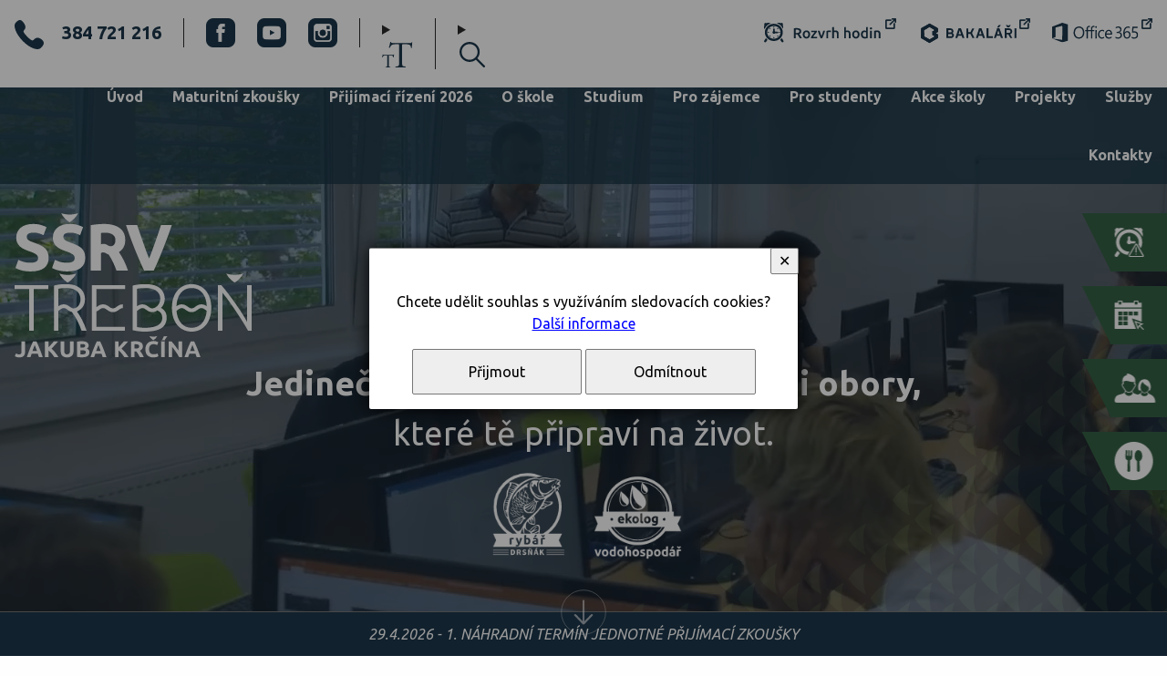

--- FILE ---
content_type: text/html; charset=UTF-8
request_url: https://www.ssrv.cz/c-412-novacek-zdenek.html
body_size: 14819
content:
<!DOCTYPE html>
<html>
	<head>
		<meta charset="utf-8">
		<meta name="description" content="">
		<meta name="keywords" content="">
		<meta name="author" content="InoWeb">
		<meta name="robots" content="all,follow">
		<meta name="viewport" content="width=device-width">
		<title>Střední škola rybářská a vodohospodářská Jakuba Krčína, Třeboň, Táboritská 688</title>
<link href="https://cdnjs.cloudflare.com/ajax/libs/font-awesome/6.4.0/css/all.min.css" rel="stylesheet">		<link rel="stylesheet" type="text/css" href="./skin/mainscreen_v3.css">
		<link rel="stylesheet" type="text/css" href="./skin/mainprint.css" media="print">
		<link rel="stylesheet" type="text/css" href="./skin/photo_responsive.css">
		<link rel="stylesheet" type="text/css" href="./skin/article_layout.css">
		<!--[if IE 7]> <link type="text/css" rel="stylesheet" media="screen, projection" href="skin/ie7.css" /> <![endif]-->
		<script  type="text/javascript">djConfig= {parseOnLoad:true,baseURL:'./', locale: 'cs', isDebug: false};</script>
<script  type="text/javascript" src="./scripts/dojo/dojo.js"></script>
<script type="text/javascript">
dojo.require("dojo.data.ItemFileReadStore");
</script>
	</head>
	<body    onkeydown="keyPressHandler(event);">
<script type="text/javascript">	var body = dojo.body();	body.parentNode.id = 'doc_html';</script>
	<script type="text/javascript" src="./scripts/photogallery_ban.js"></script>
	<script type="text/javascript" src="./scripts/keycontrol.js"></script>
	<script type="text/javascript" src="./scripts/rutils_ban.js"></script>
	<script type="text/javascript" src="./scripts/menu_responsive.js"></script>
	<script type="text/javascript">

		function setTextSize(handle, textSize)
		{
			if (handle.className.indexOf('selected') == -1)
			{
				handle.parentNode.children[0].className = 'size1';
				handle.parentNode.children[1].className = 'size2';
				handle.parentNode.children[2].className = 'size3';
				handle.className += ' selected';
			}
			switch (textSize)
			{
				case 2:
					document.cookie = 'textSize=size2';
					document.body.className = 'size2';
					break;
				case 3:
					document.cookie = 'textSize=size3';
					document.body.className = 'size3';
					break;
				default:
					document.cookie = 'textSize=';
					document.body.className = '';
			}
		}
	</script>

	<div class="no_screen" id="background_element"></div>

	<div class="no_screen" id="print_header">
		Střední škola rybářská a vodohospodářská Jakuba Krčína, Třeboň, Táboritská 688<hr>	</div>

	
	<div id="pageContent">
		<div id="content" class="homepage" >
			<div class="p_hidden">
<a accesskey="0" href="#obsah_stranky">Přejít na obsah stránky</a><br />
<a accesskey="1" href="/p-pristupnost.html">Seznam klávesových zkratek, prohlášení o přístupnosti</a><br />
<a accesskey="2" href="./">Hlavní stránka webu</a><br />
<a accesskey="3" href="/p-mapa.html">Mapa stránek</a><br />
<a accesskey="4" href="/p-search.html#obsah_stranky">Přejít na vyhledávání</a><br />
<a accesskey="5" href="#m0">Přejít na hlavní navigaci</a><br />
</div>			<div id="head_envelope"  class="homepage"  >
				<div id="topline">
					<div id="banhead" class="mhdr_1"></div><div id="banhead_video"></div>										<script type="text/javascript">
											var screen_orient = "land";
											//název videa a obrázku bez přípony
											var video_name = "head_big";
											function vlozVideoDoHlavicky()
											{
												videoEnvelope = document.getElementById('banhead_video');
												var kratsi_strana = 500;
												var delsi_strana = 800;
												
												if (videoEnvelope != null)
												{
													if (((screen.orientation.type =="portrait-primary") && (window.innerWidth > kratsi_strana) && (window.innerHeight > delsi_strana)) || ((screen.orientation.type =="landscape-primary") && (window.innerHeight > kratsi_strana) && (window.innerWidth > delsi_strana)))
														videoEnvelope.innerHTML = '<video id="video_tag" autoplay="" muted="" loop="" poster="video/'+video_name+'.jpg" class="fade"><source src="video/'+video_name+'.webm" type="video/webm"><source src="video/'+video_name+'.mp4" type="video/mp4"><img src="video/'+video_name+'.jpg" /></video>';
													else {
														if(screen.orientation.type =="portrait-primary"){
															screen_orient = "port";
														}
														else { screen_orient = "land"; }
														videoEnvelope.className = 'noVi '+screen_orient;
													}
												}
											}
											vlozVideoDoHlavicky();
										</script>
															<header id="logo_line">
						<div class="site_sized">
							<h1 id="logo"><a href="./" title="Úvodní stránka">SŠRV Třeboň Jakuba Krčína</a></h1><div id="head_slogan"><span>Jedinečná škola v ČR  s jedinečnými obory,</span><span> které tě připraví na život.</span><span></span></div><h3 class="p_hidden">Studilní obory</h3><ul id="home_obor_link"><li><a href="./c-302-rybar.html">Rybář drsňkák</a><li><a href="./c-354-vodohospodar.html">Ekolog vodohospodář</a></ul><div id="home_move_link"><a id="move_link" href="#aktuality" class="" role="button" title="Přejít na aktuality">&nbsp;</a>										<script type="text/javascript">
											document.getElementById("move_link").href = "javascript:{window.scrollTo({top: window.innerHeight, behavior: \'smooth\'});}";
										</script>
									</div>						</div>
					</header>
					<nav id="horizont-0">
						<div class="site_sized">
							
							<a id="hor-res-menu-button" onclick="changeMenuShow(this)" href="./p-mapa.html"><span class="menu">Menu</span><span class="top"></span><span class="center"></span><span class="bottom"></span></a><div id="mobile_menu_envelope"><ul id="m0"><li><a href="./">Úvod</a></li><li><a href="/c-348-maturitni-zkousky.html">Maturitní zkoušky</a><div><ul><li><a href="/UserFiles/files/Prihlaska_k_MZ_2020-2021.pdf" target="_blank">Přihláška k maturitní zkoušce</a></li><li><a href="/c-441-skolni-seznam-literarnich-del.html">Školní seznam literárních děl</a></li><li><a href="/c-442-maturitni-zpravodaj.html">Maturitní zpravodaj</a></li></ul></div></li><li><a href="/c-313-prijimaci-rizeni-2026.html">Přijímací řízení 2026</a></li><li><a href="/c-241-o-skole.html">O škole</a><div><ul><li><a href="./a-21-uredni-deska.html">Úřední deska</a></li><li><a href="/c-246-informace-o-skole.html">Informace o škole</a><div><ul><li><a href="/c-349-video-vizitka.html">VIDEO vizitka</a></li><li><a href="/c-584-historie-skoly.html">Historie školy</a></li><li><a href="/c-585-domov-mladeze.html">Domov mládeže</a></li></ul></div></li><li><a href="/c-249-skolni-legislativa.html">Školní legislativa</a></li><li><a href="/c-277-skolska-rada.html">Školská rada</a></li><li><a href="/c-245-zamestnanci-skoly.html">Zaměstnanci školy</a></li><li><a href="/c-266-kooperujici-instituce.html">Kooperující instituce</a></li><li><a href="/c-476-ochrana-osobnich-udaju.html">Ochrana osobních údajů</a></li><li><a href="/c-544-informace-pro-oznamovatele-protipravniho-jednani.html">Informace pro oznamovatele protiprávního jednání</a></li><li><a href="/c-434-poradni-sbor.html">Poradní sbor</a></li><li><a href="/c-399-partnerske-skoly.html">Partnerské školy</a></li><li><a href="/c-346-verejne-zakazky.html">Veřejné zakázky</a></li><li><a href="/c-4-profily-ucitelu.html">Profily učitelů</a><div><ul><li><a href="/c-469-bicek-roman.html">Bicek Roman</a></li><li><a href="/c-549-bickova-jaroslava.html">Bicková Jaroslava</a></li><li><a href="/c-509-blazkova-eva.html">Blažková Eva</a></li><li><a href="/c-561-bohmova-katerina.html">Böhmová Kateřina</a></li><li><a href="/c-576-bystricky-vaclav.html">Bystřický Václav</a></li><li><a href="/c-385-davidova-vera.html">Davidová Věra</a></li><li><a href="/c-403-hruby-frantisek.html">Hrubý František</a></li><li><a href="/c-465-gabrhel-libor.html">Gabrhel Libor </a></li><li><a href="/c-414-harazimova-jana.html">Harazimová Jana</a></li><li><a href="/c-579-hruska-lukas.html">Hruška Lukáš</a></li><li><a href="/c-550-interholz-jan.html">Interholz Jan</a></li><li><a href="/c-396-kadlecova-jana.html">Kadlecová Jana</a></li><li><a href="/c-445-kadlec-michal.html">Kadlec Michal</a></li><li><a href="/c-410-karba-bohuslav.html">Karba Bohuslav</a></li><li><a href="/c-386-kohout-lubomir.html">Kohout Lubomír</a></li><li><a href="/c-486-kolek-jan.html">Kolek Jan</a></li><li><a href="/c-394-kostial-lubos.html">Koštial Ľuboš</a></li><li><a href="/c-406-kotil-ivo.html">Kotil Ivo</a></li><li><a href="/c-551-kochta-martin.html">Kochta Martin</a></li><li><a href="/c-575-koubek-vaclav.html">Koubek Václav </a></li><li><a href="/c-447-kubac-david.html">Kubáč David</a></li><li><a href="/c-514-krivanek-pavel.html">Křivánek Pavel</a></li><li><a href="/c-444-marek-miroslav.html">Marek Miroslav</a></li><li><a href="/c-408-minarik-josef.html">Minařík Josef</a></li><li><a href="/c-582-moldrzyk-petr.html">Moldrzyk Petr </a></li><li><a href="/c-504-nekola-milos.html">Nekola Miloš</a></li><li><a href="/c-515-nejedla-petra.html">Nejedlá Petra</a></li><li><a href="/c-421-nohava-vaclav.html">Nohava Václav</a></li><li><a href="/c-553-ondr-pavel.html">Ondr Pavel</a></li><li><a href="/c-555-pechova-sandra.html">Pechová Sandra</a></li><li><a href="/c-563-petrakova-jitka.html">Petráková Jitka</a></li><li><a href="/c-574-petrzala-tomas.html">Petržala Tomáš</a></li><li><a href="/c-517-ponec-miloslav.html">Ponec Miloslav</a></li><li><a href="/c-417-pumpr-josef.html">Pumpr Josef</a></li><li><a href="/c-581-rangl-milan.html">Rangl Milan</a></li><li><a href="/c-397-schamsova-michaela.html">Schamsová Michaela</a></li><li><a href="/c-466-skotnica-rostislav.html">Skotnica Rostislav</a></li><li><a href="/c-387-srp-jiri.html">Srp Jiří</a></li><li><a href="/c-440-svatek-petr.html">Svatek Petr </a></li><li><a href="/c-580-svobodova-hana.html">Svobodová Hana</a></li><li><a href="/c-548-ticha-olga.html">Tichá Olga</a></li><li><a href="/c-562-vladykova-anna.html">Vladyková Anna</a></li><li><a href="/c-400-vondrka-ales.html">Vondrka Aleš</a></li><li><a href="/c-503-votapkova-pavla.html">Votápková Pavla</a></li><li><a href="/c-457-zemanova-jana.html">Zemanová Jana</a></li></ul></div></li><li><a href="/c-6-fotokronika.html">Fotokronika</a><div><ul><li><a href="/c-365-skola.html">Škola</a></li><li><a href="/c-370-praxe-rybar.html">Praxe rybář</a></li><li><a href="/c-371-praxe-vodohospodar.html">Praxe vodohospodář</a></li><li><a href="/c-364-vystavy.html">Výstavy</a></li><li><a href="/c-366-souteze.html">Soutěže</a></li><li><a href="/c-367-sport.html">Sport</a></li><li><a href="/c-368-mezinarodni-souteze.html">Mezinárodní soutěže</a></li><li><a href="/c-372-krouzky.html">Kroužky</a></li><li><a href="/c-373-exkurze.html">Exkurze</a></li></ul></div></li><li><a href="/c-7-videokronika.html">Videokronika</a><div><ul><li><a href="/c-244-praxe-oboru-rybar.html">Praxe oboru Rybář</a></li></ul></div></li><li><a href="/c-9-english.html">English</a></li><li><a href="/c-10-deutsch.html">Deutsch</a></li><li><a href="/c-5-virtualni-prohlidka.html">Virtuální prohlídka</a></li></ul></div></li><li><a href="/c-360-studium.html">Studium</a><div><ul><li><a href="/c-354-obor-ekologie-a-zivotni-prostredi.html">obor Ekologie a životní prostředí</a></li><li><a href="/c-302-obor-rybar.html">obor Rybář</a></li><li><a href="/c-359-obor-nastavbovy-rybarstvi.html">obor nástavbový - Rybářství</a></li><li><a href="/c-292-profesni-kvalifikace.html">Profesní kvalifikace </a></li><li><a href="/c-429-hospodarske-zkousky.html">Hospodářské zkoušky</a></li></ul></div></li><li><a href="/c-242-pro-zajemce.html">Pro zájemce</a><div><ul><li><a href="/c-5-virtualni-prohlidka.html">Virtuální prohlídka školy</a></li><li><a href="/c-248-dny-otevrenych-dveri.html">Dny otevřených dveří</a></li><li><a href="/c-375-ucebny-pro-zaky.html">Učebny pro žáky</a></li><li><a href="/c-336-nasi-absolventi.html">Naši absolventi</a></li><li><a href="/c-374-volny-cas-zaku.html">Volný čas žáků</a></li></ul></div></li><li><a href="/c-243-pro-studenty.html">Pro studenty</a><div><ul><li><a href="/c-559-pro-studenty-1-rocniku.html">Pro studenty 1. ročníků</a></li><li><a href="/c-308-organizace-skolniho-roku-2025-2026.html">Organizace školního roku 2025-2026</a></li><li><a href="/c-482-adaptacni-kurz-2025.html">Adaptační kurz 2025</a></li><li><a href="https://znamky.ssrv.cz/Timetable/Public" target="_blank">Rozvrh hodin</a></li><li><a href="/c-493-rozpis-praxe-zaku.html">Rozpis praxe žáků</a><div><ul><li><a href="/c-494-tridy-a.html">TŘÍDY A</a></li><li><a href="/c-495-tridy-b.html">TŘÍDY B</a></li></ul></div></li><li><a href="/c-264-tiskopisy-ke-stazeni.html">Tiskopisy ke stažení</a></li><li><a href="/c-558-zdravotni-pojisteni-studentu.html">Zdravotní pojištění studentů</a></li><li><a href="/c-247-zaverecne-zkousky.html">Závěrečné zkoušky</a></li><li><a href="/c-305-skolni-jidelna.html">Školní jídelna</a></li><li><a href="/c-415-skolni-poradenske-pracoviste.html">Školní poradenské pracoviště</a><div><ul><li><a href="/c-556-plan-prace-vychovnych-poradcu.html">Plán práce výchovných poradců</a></li><li><a href="/UserFiles/files/Minim%C3%A1ln%C3%AD%20preventivn%C3%AD%20program%202025-2026.pdf" target="_blank">Metodik prevence</a></li><li><a href="/c-499-skolni-psycholog.html">Školní psycholog</a></li></ul></div></li><li><a href="/c-546-skolni-rad-2024-2025.html">Školní řád 2024 - 2025</a></li><li><a href="/c-547-pravidla-pro-hodnoceni.html">Pravidla pro hodnocení</a></li><li><a href="/c-498-navod-pro-microsoft-teams.html">Návod pro Microsoft Teams</a></li><li><a href="/c-572-navody-pro-bakalare.html">Návody pro Bakaláře</a></li><li><a href="/c-382-nabidka-prace-pro-absolventy.html">Nabídka práce pro absolventy</a></li><li><a href="/c-462-domov-mladeze.html">Domov mládeže</a><div><ul><li><a href="/c-261-aktivity-v-domove-mladeze.html">Aktivity v domově mládeže</a></li></ul></div></li><li><a href="/c-470-kurzy-pro-zaky.html">Kurzy pro žáky</a></li><li><a href="/c-481-europass.html">EUROPASS</a></li><li><a href="/c-492-isic-karta.html">ISIC karta</a></li><li><a href="/c-536-anglicka-knihovna.html">Anglická knihovna</a></li><li><a href="/c-560-eduroam.html">Eduroam</a></li></ul></div></li><li><a href="/c-8-akce-skoly.html">Akce školy</a><div><ul><li><a href="/c-573-akce-skoly-2025-2026.html">Akce školy 2025 - 2026</a></li><li><a href="/c-564-akce-roku-2024-2025.html">Akce roku 2024 - 2025</a></li><li><a href="/c-543-akce-roku-2023-2024.html">Akce roku 2023 - 2024</a></li><li><a href="/c-378-soutez-rybarske-vedomosti-2025.html">SOUTĚŽ - rybářské vědomosti 2025</a></li><li><a href="/c-426-ekologicka-soutez-2025.html">Ekologická soutěž 2025</a></li><li><a href="/c-298-soutez-tajemstvi-ziveho-sveta-2024.html">SOUTĚŽ - Tajemství živého světa 2024</a></li><li><a href="/c-512-akce-roku-2022-2023.html">Akce roku 2022 - 2023</a></li><li><a href="/c-507-akce-roku-2021-2022.html">Akce roku 2021 - 2022</a></li><li><a href="/c-252-archiv-akci.html">Archiv akcí</a><div><ul><li><a href="/c-377-akce-roku-2013-2014.html">Akce roku 2013 - 2014</a></li><li><a href="/c-296-akce-roku-2014-2015.html">Akce roku 2014 - 2015</a></li><li><a href="/c-425-akce-roku-2015-2016.html">Akce roku 2015 - 2016</a></li><li><a href="/c-436-akce-roku-2016-2017.html">Akce roku 2016 - 2017</a><div><ul><li><a href="/c-446-norsko-2016.html">Norsko 2016</a></li></ul></div></li><li><a href="/c-454-akce-roku-2017-2018.html">Akce roku 2017 - 2018</a></li><li><a href="/c-483-akce-roku-2018-2019.html">Akce roku 2018 - 2019</a></li><li><a href="/c-490-akce-roku-2019-2020.html">Akce roku 2019 - 2020</a></li><li><a href="/c-501-akce-roku-2020-2021.html">Akce roku 2020 - 2021</a></li></ul></div></li></ul></div></li><li><a href="/c-250-projekty.html">Projekty</a><div><ul><li><a href="/c-589-ceske.html">České</a><div><ul><li><a href="/c-545-vystavba-aquaponickeho-skleniku.html">Výstavba aquaponického skleníku</a></li><li><a href="/c-519-projekt-prirode-blizke.html">PROJEKT: Přírodě blízké</a></li><li><a href="/c-541-dofe.html">DofE</a></li><li><a href="/c-542-operacni-program-jan-amos-komensky.html">Operační program Jan Amos Komenský</a></li><li><a href="/c-537-moderni-terenni-laborator-na-ssrv.html">Moderní terénní laboratoř na SŠRV</a></li><li><a href="/c-516-my-v-tom-jihocechy-nenechame.html">My v tom jihočechy nenecháme</a></li><li><a href="/c-511-narodni-plan-obnovy.html">Národní plán obnovy</a></li><li><a href="/c-468-irop.html">IROP</a></li><li><a href="/a-856-vyzva-projekt.html">VÝZVA - PROJEKTY</a></li><li><a href="/c-467-podpora-sportu.html">Podpora sportu</a></li><li><a href="/c-337-projekty-opvk.html">Projekty OPVK</a></li></ul></div></li><li><a href="/c-588-zahranicni.html">Zahraniční</a><div><ul><li><a href="/c-510-fondy-ehp-2021-22.html">Fondy EHP 2021/22</a></li><li><a href="/c-420-erasmus-.html">Erasmus+</a><div><ul><li><a href="/c-571-watermania.html">WATERMANIA</a><div><ul><li><a href="/c-578-napsali-o-nas.html">Napsali o nás</a></li></ul></div></li><li><a href="/c-566-plout-s-trendy-v-akvakulture.html">PLOUT S TRENDY V AKVAKULTUŘE</a></li><li><a href="/c-484-archiv-projektu.html">ARCHIV PROJEKTŮ</a><div><ul><li><a href="/c-489-erasmus-ka1-vyzva-2017.html">ERASMUS + KA1 výzva 2017</a></li><li><a href="/c-433-erasmus-ka1-vyzva-2014.html">ERASMUS + KA1 výzva 2014</a></li><li><a href="/c-432-erasmus-ka2-treasures.html">ERASMUS + KA2 TREASURES</a></li><li><a href="/c-449-projekt-edison.html">Projekt EDISON </a></li><li><a href="/c-497-erasmus-ka1-2019.html">ERASMUS + KA1 2019</a></li><li><a href="/c-485-erasmus-ka2-future.html">ERASMUS + KA2 - FUTURE</a></li><li><a href="/c-539-erasmus-ka122-vet.html">ERASMUS+ KA122 VET </a></li></ul></div></li></ul></div></li><li><a href="/c-474-ikap.html">IKAP</a></li><li><a href="/c-487-epr.html">EPR</a></li><li><a href="/c-381-etwinning.html">eTwinning</a><div><ul><li><a href="/c-479-watermania.html">WATERMANIA </a></li><li><a href="/c-480-wir-fahren-ins-blaue.html">WIR FAHREN INS BLAUE </a></li></ul></div></li></ul></div></li><li><a href="/c-334-archiv-projektu.html">Archiv projektů</a><div><ul><li><a href="/c-340-polsko.html">Polsko</a></li><li><a href="/c-341-francie.html">Francie</a></li><li><a href="/c-284-kvalita-i-.html">Kvalita I.</a></li><li><a href="/c-281-norsko.html">Norsko</a></li><li><a href="/c-282-comenius.html">Comenius</a></li><li><a href="/c-280-ekoskola.html">Ekoškola</a></li><li><a href="/c-285-gp-zavadeni-novych-technologii.html">GP Zavádění nových technologií</a></li><li><a href="/c-316-premena-krajiny-v-regionu.html">Přeměna krajiny v regionu</a></li><li><a href="/c-328-univ.html">UNIV</a></li><li><a href="/c-452-rekontrukce.html">Rekontrukce</a></li><li><a href="/c-423-eu-opvk-vyzva-c-56.html">EU OPVK - Výzva č. 56</a></li><li><a href="/c-422-vzdelavani-ucitelu.html">Vzdělávání učitelů</a></li><li><a href="/c-384-projekt-icdv.html">Projekt ICDV</a></li><li><a href="/c-332-gp-obnova-sportovnich-zariz-.html">GP Obnova sportovnich zaříz.</a></li><li><a href="/c-352-dvpp-comenius.html">DVPP - Comenius</a></li><li><a href="/c-258-projekt-kracmera.html">Projekt Kráčmera</a></li><li><a href="/c-379-comenius-2014.html">Comenius 2014</a></li><li><a href="/c-342-comenius-2012-2013.html">Comenius 2012 - 2013</a></li><li><a href="/c-350-univ-3.html">UNIV 3</a></li><li><a href="/c-288-univ-2.html">UNIV 2</a></li><li><a href="/c-287-univ.html">UNIV</a></li><li><a href="/c-286-rop.html">ROP</a></li></ul></div></li></ul></div></li><li><a href="/c-376-sluzby.html">Služby</a><div><ul><li><a href="/c-525-ubytovani-v-domovech-mladeze.html">Ubytování v domovech mládeže</a></li><li><a href="/a-5059-informace-pro-zamestnance-a-cizi-stravniky.html">Nabídka stravování veřejnosti</a></li><li><a href="/c-527-pronajem-vozidla-vw.html">Pronájem vozidla VW </a></li><li><a href="/c-528-doprava-autobusem-isuzu.html">Doprava autobusem ISUZU</a></li></ul></div></li><li><a href="/c-253-kontakty.html">Kontakty</a><div><ul><li><a href="/c-241-o-skole.html">Úřední deska</a></li><li><a href="/c-476-ochrana-osobnich-udaju.html">Ochrana osobních údajů</a></li><li><a href="./p-pristupnost.html">Prohlášení o přístupnosti webu</a></li><li><a href="/c-249-skolni-legislativa.html">Školní legislativa</a></li><li><a href="https://www.ssrv.cz/c-4-profily-ucitelu.html">Profily učitelů</a></li><li><a href="https://www.ssrv.cz/c-245-zamestnanci-skoly.html">Zaměstnanci školy</a></li></ul></div></li></ul><div id="mobile_menu_data_1" class="mobile_menu_data"></div><div id="mobile_menu_data_2" class="mobile_menu_data"></div></div>							<script type="text/javascript">
								document.getElementById("hor-res-menu-button").href = "javascript:;";
								function createMobileMenuIcons()
								{
									document.getElementById("mobile_menu_data_1").innerHTML = "<ul id=\"top_right_links_mobile\"><li><a href=\"https://znamky.ssrv.cz/Timetable/Public\" class=\"office_icon_1\" target=\"_blank\">Rozvrh hodin</a></li><li><a href=\"https://znamky.ssrv.cz/login.aspx\" class=\"office_icon_2\" target=\"_blank\">Bakaláři</a></li><li><a href=\"https://login.microsoftonline.com/\" class=\"office_icon_3\" target=\"_blank\">Office 365</a></li></ul>";
									document.getElementById("mobile_menu_data_2").innerHTML = "<ul class=\"speeder_links mobile\"><li><a href=\"https://znamky.ssrv.cz/Timetable/Public\" target=\"_blank\">Změny rozvrhu</a></li><li><a href=\"/c-493-rozpis-praxe-zaku.html\">Rozpis praxe žáků</a></li><li><a href=\"/c-4-profily-ucitelu.html\">Profily učitelů</a></li><li><a href=\"/c-305-skolni-jidelna.html\">Jídelna</a></li></ul>";
								}
								function destroyMobileMenuIcons()
								{
									document.getElementById("mobile_menu_data_1").innerHTML = "";
									document.getElementById("mobile_menu_data_2").innerHTML = "";
								}
							</script>
							
						</div>
					</nav>
					<div id="whitestripe">
						<div id="topline-in" class="site_sized">
							<div id="top_phone_open"><div id="top_phone"><span>Telefon </span>384&nbsp;721&nbsp;216</div></div><div id="top_left_icons"><ul class="social_icons top"><li><a href="https://www.facebook.com/ssrv.cz/" class="social_icon_1" target="_blank">Facebook</a></li><li><a href="https://www.youtube.com/@ssrvjakubakrcina" class="social_icon_2" target="_blank">Youtube</a></li><li><a href="https://www.instagram.com/ssrv_trebon/" class="social_icon_3" target="_blank">Instagram</a></li></ul><div id="textsize"><details>	<summary onfocus="closeSearchForm();"><span id="textsizebutton" title="Velikost písma">Velikost písma</span></summary>	<div id="textsize_selectArea">		<a href="#" class="size1 selected" title="výchozí" onclick="setTextSize(this, 1);">výchozí</a>		<a href="#" class="size2" title="větší" onclick="setTextSize(this, 2);">větší</a>		<a href="#" class="size3" title="největší" onclick="setTextSize(this, 3);">největší</a>	</div></details></div>								<details id="search">
									<summary onclick="focusSearch();">
										<span id="lupa" title="Vyhledávání">Vyhledávání</span>
									</summary>
									<form method="get" action="/p-search.html" onsubmit="var tmpElement = document.createElement('input'); tmpElement.type = 'hidden'; var tmpSearchBox = document.getElementById('search_box'); tmpSearchBox.name=''; tmpElement.name='search_string'; tmpElement.value = encodeURIComponent(tmpSearchBox.value); tmpSearchBox.parentNode.appendChild(tmpElement);">										<label for="search_box">hledaný text...</label>
										<input type="search" id="search_box" name="search_string" placeholder="hledaný text..." maxlength="100" autocomplete="off">
										<input type="submit" value="hledat" title="hledat" id="search_btn">
									</form>
								</details>
							</div><ul id="top_right_links"><li><a href="https://znamky.ssrv.cz/Timetable/Public" class="office_icon_1" target="_blank" onfocus="closeSearchForm();">Rozvrh hodin</a></li><li><a href="https://znamky.ssrv.cz/login.aspx" class="office_icon_2" target="_blank">Bakaláři</a></li><li><a href="https://login.microsoftonline.com/" class="office_icon_3" target="_blank">Office 365</a></li></ul><div class="cleaner"></div>							
						</div>
					</div>
					<ul class="speeder_links top"><li><a href="https://znamky.ssrv.cz/Timetable/Public" target="_blank">Změny rozvrhu</a></li><li><a href="/c-493-rozpis-praxe-zaku.html">Rozpis praxe žáků</a></li><li><a href="/c-4-profily-ucitelu.html">Profily učitelů</a></li><li><a href="/c-305-skolni-jidelna.html">Jídelna</a></li></ul><div id="calendar_motor"><div id="calendar_motor_in" class="site_sized"><p>20.6.2026 - Oslava 75. výročí založení školy</p><p>20.2.2026 - Poslední den pro podání přihlášky ke studiu</p><p>10.4.2026 - 1. termín Jednotné přijímací zkoušky</p><p>13.4.2026 - 2. termín Jednotné přijímací zkoušky</p><p>29.4.2026 - 1. náhradní termín Jednotné přijímací zkoušky</p></div><script type="text/javascript"> runMotor('calendar_motor_in', 5000);</script></div>				</div>

			</div>
			<script type="text/javascript">
				function nastavVyskuHlavicky()
				{
					if(document.getElementById("head_envelope").className == "homepage")
					{
						document.getElementById("head_envelope").style.height = window.innerHeight+"px";
					}
				}
				nastavVyskuHlavicky();
				
				function nsMover(handle, position, step) {
						position = position + step;
						if (step < 0)
						{
							if (position <= (-1 * handle.children[0].offsetWidth))
							{
								position = 0;
								handle.appendChild(handle.children[0]);
							}
							else
							{
								step -= 5;
								setTimeout(nsMover, 5, handle, position, step);
							}
							handle.style.left = position + 'px';
						}
						else
						{
							if (position >= 0)
								position = 0;
							else
							{
								step += 5;
								setTimeout(nsMover, 5, handle, position, step);
							}
							handle.style.left = position + 'px';
						}
					}

				function ns_focus(handle, event) {
						if (handle.parentNode.className.indexOf('focused') == -1)
						{
							if (handle.parentNode.className != '')
								handle.parentNode.className += ' ';
							handle.parentNode.className += 'focused';
						}
					}

				function ns_blur(handle, event) {
						handle.parentNode.className = handle.parentNode.className.replace(' focused', '');
						handle.parentNode.className = handle.parentNode.className.replace('focused', '');
					}

				var ns_loaded = false;
				function ns_move(event, handleId, direction) {
					var handle = document.getElementById(handleId);
					if ((handle != null) && (handle.offsetLeft == 0)) {
						if (handle.children.length > 1)
						{
							if (direction == 1)
								nsMover(handle, 0, -1);
							else
							{
								tmpPosition = handle.offsetLeft - (handle.children[0].offsetWidth + 30);
								handle.style.left = tmpPosition + 'px';
								handle.insertBefore(handle.children[handle.children.length - 1], handle.children[0]);
								nsMover(handle, tmpPosition, 1);
							}
						}
					}
				}
			</script>
			
			<div id="content-1" class="site_sized">
				<a class="p_hidden" name="obsah_stranky" id="obsah_stranky" title="Obsah stránky"></a><div id="floating_envelope_category"><h2 id="aktuality" class="styled">Aktuálně</h2><section id="categories_envelope" class="list">	<div class="button_animated article-preview-envelope" style="background-color: #ffffff"><div class="article-preview licha">
		<div class="img-article-preview">
			<img src="./getimg.php?type=tharticle&amp;id=5444" alt="Přijímací řízení 2026" title="" />
<span class="labels"><span class="hidden">Štítky:</span> <a href="/c-313-prijimaci-rizeni-2026.html" class="label">Přijímací řízení 2026</a><br /></span>		</div>
	<div class="text-article-preview">
		<h2>Přijímací řízení 2026</h2>
		<p>Obecné informace k přijímacímu řízení 2026</p>
		<a class="tlacitko" href="/a-5444-prijimaci-rizeni-2026.html">Přečíst článek</a>
	</div>
	</div></div>
	<div class="button_animated article-preview-envelope" style="background-color: #ffffff"><div class="article-preview suda">
		<div class="img-article-preview">
			<img src="./getimg.php?type=tharticle&amp;id=1842" alt="Výsledky Ekománie 2025 / 2026 " title="" />
<span class="labels"><span class="hidden">Štítky:</span> <a href="/c-426-ekologicka-soutez-2025.html" class="label">Ekologická soutěž 2025</a><br /></span>		</div>
	<div class="text-article-preview">
		<h2>Výsledky Ekománie 2025 / 2026 </h2>
		<p>Ekologická soutěž Ekománie přilákala 687 žáků základních škol a její výsledky jsou nyní známy. Všem účastníkům bychom chtěli srdečně poděkovat za jejich nadšení, snahu a znalosti, které v soutěži projevili. Velmi nás těší jejich zájem o ochranu životního prostředí a chuť dozvídat se více o tématech, která jsou pro naši planetu klíčová.</p>
		<a class="tlacitko" href="/a-1842-vysledky-ekomanie-2025-2026.html">Přečíst článek</a>
	</div>
	</div></div>
	<div class="button_animated article-preview-envelope" style="background-color: #ffffff"><div class="article-preview licha">
		<div class="img-article-preview">
			<img src="./getimg.php?type=tharticle&amp;id=5443" alt="20. červen 2026 - Pozvánka na 75. výročí školy" title="" />
<span class="labels"><span class="hidden">Štítky:</span> <a href="/c-573-akce-skoly-2025-2026.html" class="label">Akce školy 2025 - 2026</a><br /></span>		</div>
	<div class="text-article-preview">
		<h2>20. červen 2026 - Pozvánka na 75. výročí školy</h2>
		<p>Přijďte si zavzpomínat a podívat se, jak se škola za 75 let svého trvání změnila.</p>
		<a class="tlacitko" href="/a-5443-20-cerven-2026-pozvanka-na-75-vyroci-skoly.html">Přečíst článek</a>
	</div>
	</div></div>
	<div class="button_animated article-preview-envelope" style="background-color: #ffffff"><div class="article-preview suda">
		<div class="img-article-preview">
			<img src="./getimg.php?type=tharticle&amp;id=5260" alt="AKTUÁLNĚ - Nabídka práce" title="" />
<span class="labels"><span class="hidden">Štítky:</span> <a href="/c-335-nabidka-prace.html" class="label">Nabídka práce</a><br /></span>		</div>
	<div class="text-article-preview">
		<h2>AKTUÁLNĚ - Nabídka práce</h2>
		<p>Učitel/ka odborných rybářských a vodohospodářských předmětů<br />
Nástup: 1. 9. 2026</p>
		<a class="tlacitko" href="/a-5260-aktualne-nabidka-prace.html">Přečíst článek</a>
	</div>
	</div></div>
	<div class="button_animated article-preview-envelope" style="background-color: #ffffff"><div class="article-preview licha">
		<div class="img-article-preview">
			<img src="./getimg.php?type=tharticle&amp;id=5325" alt="VÝHERCI RYBÁŘSKÉ SOUTĚŽE 2025/2026" title="" />
<span class="labels"><span class="hidden">Štítky:</span> <a href="/c-378-soutez-rybarske-vedomosti-2025.html" class="label">SOUTĚŽ - rybářské vědomosti 2025</a><br /></span>		</div>
	<div class="text-article-preview">
		<h2>VÝHERCI RYBÁŘSKÉ SOUTĚŽE 2025/2026</h2>
		<p>14. ROČNÍK SOUTĚŽE RYBÁŘSKÉ VĚDOMOSTI PRO ŽÁKY ZÁKLADNÍCH ŠKOL</p>
		<a class="tlacitko" href="/a-5325-vyherci-rybarske-souteze-2025-2026.html">Přečíst článek</a>
	</div>
	</div></div>
	<div class="button_animated article-preview-envelope" style="background-color: #ffffff"><div class="article-preview suda">
		<div class="img-article-preview">
			<img src="./getimg.php?type=tharticle&amp;id=5319" alt="Maturitní zkouška 2026" title="" />
<span class="labels"><span class="hidden">Štítky:</span> <a href="/c-348-maturitni-zkousky.html" class="label">Maturitní zkoušky</a><br /></span>		</div>
	<div class="text-article-preview">
		<h2>Maturitní zkouška 2026</h2>
		<p>Nabídka povinných a nepovinných zkoušek.<br />
Společná část<br />
Profilová část</p>
		<a class="tlacitko" href="/a-5319-maturitni-zkouska-2026.html">Přečíst článek</a>
	</div>
	</div></div>
<div id="offsetPart" class="offsetPart"><a class="plus" href="/c-1-uvodni-stranka.html?nr=6" onclick="loadNextArticles(event, this, '/c-1-uvodni-stranka.html?offset=6');"><span></span>Načíst více článků</a></div></section></div><aside id="right_content"><div id="home_calendar_envelope"><h2 class="styled">Kalendář akcí</h2><script type="text/javascript" src="./scripts/fcalendar.js"></script><script type="text/javascript">new fCalendar('1', {months: ['leden','únor','březen','duben','květen','červen','červenec','srpen','září','říjen','listopad','prosinec'], days: ['Po','Út','St','Čt','Pá','So','Ne'], naStr: 'Vybraný měsíc neobsahuje žádné události.', gtStr: 'Přejít na události z vybraného měsíce'}).show();</script><noscript>Váš prohlížeč nepodporuje JavaScript. Pro získání údajů z kalendáře prosím kontaktujte <a href="mailto:info@ssrv.cz">info@ssrv.cz</a></noscript></div><ul class="speeder_links right"><li><a href="/c-5-virtualni-prohlidka.html">Video prohlídka</a></li><li><a href="/c-6-fotokronika.html">Fotokronika</a></li><li><a href="/c-7-videokronika.html">Videokronika</a></li><li><a href="/c-4-profily-ucitelu.html">Profily učitelů</a></li></ul></aside><div class = "cleaner"></div>			</div>

			<section class="study_info" id="study_info_2"><div id="study_info_foto">
<div class="site_sized">
<div class="multi_head_line button_animated">
<h3>Začni svůj životn&iacute; př&iacute;běh u n&aacute;s</h3>

<h2>Vyber si sv&eacute; zaměřen&iacute;</h2>
</div>

<div class="text_info_obor_envelope">
<div class="text_info_obor button_animated">
<p>maturitn&iacute; obor</p>

<h2>Ekologie a životn&iacute; prostřed&iacute;</h2>

<p><em>Protože zař&iacute;k&aacute;vač nen&iacute; ofici&aacute;ln&iacute; pracovn&iacute; pozice</em></p>

<p>&nbsp;</p>

<ul>
	<li>pro ty, co chtěj&iacute; v&iacute;c studovat</li>
	<li>zaměřen&iacute; na odbornost</li>
	<li>studium v zahranič&iacute;, studium ciz&iacute;ch jazyků</li>
	<li>př&iacute;prava na VO&Scaron; nebo V&Scaron;</li>
</ul>

<p>&nbsp;</p>

<p><a class="tlacitko button_animated white" href="./c-354-vodohospodar.html">chci vědět v&iacute;c</a></p>
</div>

<div class="text_info_obor button_animated">
<p>učebn&iacute; obor</p>

<h2>Ryb&aacute;ř</h2>

<p><em>Protože drsň&aacute;k nen&iacute; ofici&aacute;ln&iacute; pracovn&iacute; pozice</em></p>

<p>&nbsp;</p>

<ul>
	<li>pro ty, co chtěj&iacute; v&iacute;c pr&aacute;ce a v&iacute;c rybařiny</li>
	<li>po ukončen&iacute; může&scaron; rovnou do praxe</li>
	<li>možnost pokračov&aacute;n&iacute; ve 2let&eacute;m maturitn&iacute;m oboru</li>
	<li>může&scaron; z&iacute;skat řidičsk&eacute; a jin&eacute; dal&scaron;&iacute; opr&aacute;vněn&iacute;</li>
</ul>

<p>&nbsp;</p>

<p><a class="tlacitko button_animated white" href="./c-302-rybar.html">chci vědět v&iacute;c</a></p>
</div>
</div>
</div>
</div>

<div id="study_info_blue">
<div class="site_sized">
<div class="multi_head_line button_animated">
<h3>Co u n&aacute;s může&scaron; z&iacute;skat?</h3>
</div>

<ul class="button_animated">
	<li><strong>Udělej si řidič&aacute;k</strong> na auto, traktor, motorovku,<br />
	vodn&iacute; plavidlo, křovinořez a dal&scaron;&iacute; techniku</li>
	<li><strong>Zdokonaluj se v kurzech</strong> mysliveck&yacute; nebo pot&aacute;pěčsk&yacute;</li>
	<li><strong>Bav se ve voln&eacute;m čase</strong> v akvaristice, teraristice, včelařen&iacute;, sportovn&iacute;m rybolovu</li>
</ul>
</div>
</div>
</section><section id="homepage_moreArticles"><div class="site_sized"><h2 class="styled blue">Aktivity v domově mládeže</h2><div class="homepage_moreArticles left"><div class="article-preview-envelope button_animated"><div class="article-preview"><div class="img-article-preview"><img src="./getimg.php?type=tharticle&id=5439"></div><div class="text-article-preview"><h3>Studenti si vytvořili dárky, které potěší spolužáky</h3><p>Naši studenti se v rámci společné aktivity pustili do tvoření originálních dárků, jejichž cílem bylo jediné – udělat radost někomu jinému. Každý z nich vložil do své práce nápad, kreativitu i osobní přístup, díky čemuž vznikly jedinečné drobnosti s opravdovou hodnotou.</p><a class="tlacitko" href="/a-5439-studenti-si-vytvorili-darky-ktere-potesi-spoluzaky.html">Přečíst</a></div></div></div><div class="article-preview-envelope button_animated"><div class="article-preview"><div class="img-article-preview"><img src="./getimg.php?type=tharticle&id=5438"></div><div class="text-article-preview"><h3>Návštěva adventních trhů</h3><p>Ve čtvrtek, 11.12.2025 žáci DM I vyrazili za doprovodu vychovatelů na adventní trhy do Českých Budějovic. Zde si vychutnali vánoční atmosféru a nakoupili dárky pro blízké. </p><a class="tlacitko" href="/a-5438-navsteva-adventnich-trhu.html">Přečíst</a></div></div></div><div class="article-preview-envelope button_animated"><div class="article-preview"><div class="img-article-preview"><img src="./getimg.php?type=tharticle&id=5437"></div><div class="text-article-preview"><h3>Vánoční turnaj v šipkách</h3><p>Šipky létaly, emoce stoupaly! Na našem školním turnaji v šipkách se opět ukázalo, že mířit umíme nejen na známky, ale i na terč!</p><a class="tlacitko" href="/a-5437-vanocni-turnaj-v-sipkach.html">Přečíst</a></div></div></div><div class="article-preview-envelope button_animated"><div class="article-preview"><div class="img-article-preview"><img src="./getimg.php?type=tharticle&id=5436"></div><div class="text-article-preview"><h3>Obíhačka na DMI: Rekordní účast a vítězství mladé generace</h3><p>Turnaj, na který se na domově mládeže všichni těšili, je za námi — a letošní ročník obíhačky trhal rekordy! Ke stolu se postavilo neuvěřitelných 24 žáků, kteří ukázali svou bojovnost, reflexy i smysl pro fair play.</p><a class="tlacitko" href="/a-5436-obihacka-na-dmi-rekordni-ucast-a-vitezstvi-mlade-generace.html">Přečíst</a></div></div></div></div><a class="plus" href="/c-261-aktivity-v-domove-mladeze.html"><span></span>Více informací</a></div></section><section class="study_info" id="study_info_1"><div class="site_sized button_animated"><div class="multi_head_line">
<h3>Proč pr&aacute;vě ryb&aacute;řsk&aacute; &scaron;kola v Třeboni?</h3>

<h2>Protože voda je budoucnost</h2>
</div>

<div class="body_block">
<h3><span style="font-size:48px"><strong>Studuj, co m&aacute; smysl</strong></span></h3>

<p>&nbsp;</p>

<p>&nbsp;</p>

<p>&nbsp;</p>

<p><span style="font-size:36px"><strong>Ček&aacute; na tebe dobr&aacute; &scaron;kola s nejmoderněj&scaron;&iacute;m vybaven&iacute;m</strong></span></p>

<p><strong>U n&aacute;s bude&scaron; m&iacute;t v&scaron;echno na jednom m&iacute;stě:</strong></p>

<ul>
	<li>nov&eacute; modern&iacute; <strong>ubytov&aacute;n&iacute; </strong>včetně Wi-Fi</li>
	<li><strong>stravov&aacute;n&iacute; </strong>v j&iacute;delně - i o v&iacute;kendech</li>
	<li>v&iacute;ce&uacute;čelov&eacute; <strong>sportovi&scaron;tě </strong>a posilovna</li>
	<li>&scaron;irok&eacute; možnosti <strong>aktivit </strong>ve voln&eacute;m čase</li>
</ul>
</div>
</div></section><section id="home_video_articles"><div class="site_sized"><div class="multi_head_line"><h3>Přidej se mezi naše studenty</h3><h2>Co o nás říkají</h2></div><div id="video_article_envelope"><div class="video_article_envelope"><div class="video_article button_animated"><h3>Lumír Mazánek, 1. SčV - technolog vodohospodář</h3><img src="./getimg.php?type=ytv_image&id=8" alt="Lumír Mazánek, 1. SčV - technolog vodohospodář"><p>Od dětství jsem se chtěl stát rybářem. Jsem moc rád, že jsem mohl studovat právě rybářskou školu v Třeboni, obor vodohospodář. Díky kvalitní odborné výuce jsem získal dobrý základ pro své aktuální zaměstnání.</p><noscript><b>Pro přehrání videa je nutný javaScript</b></noscript><a href="javascript:;" onclick="showVideoBox('https://www.youtube.com/embed/LxMu_hTx-IY')"><span>Zhlédnout video s Lumírem</span></a></div></div><div class="video_article_envelope"><div class="video_article button_animated"><h3>Lukáš Krása - majitel firmy LK BAITS</h3><img src="./getimg.php?type=ytv_image&id=6" alt="Lukáš Krása - majitel firmy LK BAITS"><p>Na rybářskou školu mám krásné vzpomínky, studoval jsem zde 5 let. Škola mi dala skvělý základ do mého profesního života a díky tomu můžu dělat to, co mě baví.</p><noscript><b>Pro přehrání videa je nutný javaScript</b></noscript><a href="javascript:;" onclick="showVideoBox('https://www.youtube.com/embed/B8-igDk6jfw')"><span>Zhlédnout video s Lukášem</span></a></div></div><div class="video_article_envelope"><div class="video_article button_animated"><h3>Jakub Mráz - vedoucí rybářského střediska</h3><img src="./getimg.php?type=ytv_image&id=5" alt="Jakub Mráz - vedoucí rybářského střediska"><p>Ve škole pro mě byla důležitá hlavně praxe, díky které jsem si vyzkoušel všechny obory, které jsou při mé práci důležité. Díky tomu můžu vykonávat nynější práci vedoucího Rybářského střediska Lomnice nad Lužnicí.</p><noscript><b>Pro přehrání videa je nutný javaScript</b></noscript><a href="javascript:;" onclick="showVideoBox('https://www.youtube.com/embed/X0cWznKYtzA?start=77')"><span>Zhlédnout video s Jakubem</span></a></div></div></div></div><div id="video_box_part"></div></section><section id="homepage_article" class=""><div id="floating_envelope_article"><article class="main_article articleContent"><h1 class="title">Historie a vývoj školy</h1><section class="in_article"><div class="parts_envelope parts100 sized"><div class="part100 p_1" id="editor_0_51168743877451420_9659283802694948"><div class="lightDark">
<p style="text-align: center;"><img alt="" src="/UserFiles/images/historie%20%C5%A1koly/vyvoj_loga1100.jpg" style="width:900px" /></p>

<h2><span class="marker"><span style="font-size:36px">Poslechněte si hymnu &scaron;koly</span></span></h2>
</div></div>	</div></section><section class="in_article"><div class="parts_envelope parts60 sized"><div class="part40 p_1"><div class="lightDark">	
<ul class="in_article_download">
<li>
<a href="./download.php?type=downloadelement&amp;id=4739" class="download_link_type file-audio_mpeg"><span class="name_envl"><span class="name">Modlitba za vodu.mp3</span> <i>(8,85 MB)</i></span></a><span class="play"><audio src="./download.php?type=downloadelement&amp;id=4739" controls></audio></span>
</li>
	</ul>
</div></div><div class="part60 p_2"><div class="lightDark"><div class="in_article_youtube big"><iframe src="https://www.youtube.com/embed/uA5yH3NIsDQ" frameborder="0" allow="accelerometer; autoplay; clipboard-write; encrypted-media; gyroscope; picture-in-picture" allowfullscreen></iframe></div></div></div>	</div></section></article>
<script type="text/javascript">
	var iaSsArr = document.getElementsByClassName('in_article_photoslideshow');
	if (iaSsArr.length > 0)
	{
		for (i = 0; i < iaSsArr.length; i++)
		{
			if (iaSsArr[i].tagName == 'DIV')
			{
				if (iaSsArr[i].parentNode.parentNode.className.indexOf('noBorders') == -1)
					iaSsArr[i].parentNode.parentNode.className += ' noBorders';
			}
		}
	}

	var ytAnimaceArr = document.getElementsByClassName('ytAnimace');
	if (ytAnimaceArr.length > 0)
	{
		for (i = 0; i < ytAnimaceArr.length; i++)
		{
			if (ytAnimaceArr[i].tagName == 'IFRAME')
			{
				if (ytAnimaceArr[i].parentNode.parentNode.parentNode.className.indexOf('noBorders') == -1)
					ytAnimaceArr[i].parentNode.parentNode.parentNode.className += ' noBorders';
			}
		}

		var tag = document.createElement('script');
		tag.src = "https://www.youtube.com/player_api";
		var firstScriptTag = document.getElementsByTagName('script')[0];
		firstScriptTag.parentNode.insertBefore(tag, firstScriptTag);

		function onYouTubePlayerAPIReady() {
			for (i = 0; i < ytAnimaceArr.length; i++)
			{
				if (ytAnimaceArr[i].tagName == 'IFRAME')
				{
					player = new YT.Player(ytAnimaceArr[i], {
				        playerVars: {autoplay:1, loop:1, mute: 1, controle: 0},
				        events: {
				            'onReady': function(event) { event.target.playVideo(); },
				            'onStateChange': function(event) { event.target.playVideo(); }
				        }
					});
				}
			}
		}
	}
</script>

</div></section><section id="homepage_moreProjects"><div class="site_sized"><h2 class="styled2 white">Právě probíhají tyto projekty</h2><div class="homepage_moreProjects"><div class="project-preview-envelope button_animated"><div class="project-preview"><div class="img-project-preview"><img src="./getimg.php?type=nr2thumbnail&id=15"></div><div class="text-project-preview"><h3>ŠABLONY SŠRV 2 - Projekt Jan Amos Komenský</h3><a class="tlacitko white button_animated" href="/a-5440-sablony-ssrv-2.html" >Chci vědět víc</a></div></div></div><div class="project-preview-envelope button_animated"><div class="project-preview"><div class="img-project-preview"><img src="./getimg.php?type=nr2thumbnail&id=14"></div><div class="text-project-preview"><h3>Výstavba aquaponického skleníku na SŠRV, Třeboň</h3><a class="tlacitko white button_animated" href="/c-545-vystavba-aquaponickeho-skleniku.html" >Chci vědět víc</a></div></div></div><div class="project-preview-envelope button_animated"><div class="project-preview"><div class="img-project-preview"><img src="./getimg.php?type=nr2thumbnail&id=12"></div><div class="text-project-preview"><h3>Projekt DofE</h3><a class="tlacitko white button_animated" href="/c-541-dofe.html" >Chci vědět víc</a></div></div></div><div class="project-preview-envelope button_animated"><div class="project-preview"><div class="img-project-preview"><img src="./getimg.php?type=nr2thumbnail&id=11"></div><div class="text-project-preview"><h3>EDUgrant - Moderní terénní laboratoř v SŠRV</h3><a class="tlacitko white button_animated" href="/c-537-moderni-terenni-laborator-na-ssrv.html" >Chci vědět víc</a></div></div></div></div><a class="plus" href="/c-250-projekty.html"><span></span>Více projektů</a></div></section>			<div id="bottom-mapline">
							</div>
			
			<section id="bottom_social">
				<div class="site_sized button_animated">
					<h2 class="styled2"><span>Kde nás můžeš sledovat</span></h2><ul class="social_icons bottom"><li><a href="https://www.facebook.com/ssrv.cz/" class="social_icon_1" target="_blank">Facebook</a></li><li><a href="https://www.youtube.com/@ssrvjakubakrcina" class="social_icon_2" target="_blank">Youtube</a></li><li><a href="https://www.instagram.com/ssrv_trebon/" class="social_icon_3" target="_blank">Instagram</a></li></ul>				</div>
			</section>
			
			<section id="bottom_contacts">
				<div class="site_sized">
					<div class="bottom_contact contacts"><h2 class="styled">Kontakty</h2><div class="h3_env"><h3>Střední škola rybářská a&nbsp;vodohospodářská Jakuba&nbsp;Krčína, Třeboň, Táboritská 688</h3></div><div class="p_env"><p>Táboritská 688, 379&nbsp;01&nbsp;Treboň</p></div><div class="p_env"><p>+420 384&nbsp;721&nbsp;216</p></div><div class="p_env"><p><a href="mailto:info@ssrv.cz">info@ssrv.cz</a></p></div></div><div class="bottom_contact mix"><h2 class="styled">Rychlé odkazy</h2><div class="bottom_contact links"><ul id="simle_links"><li><a href="./a-876-podatelna-ssrv-trebon.html" target="_self" title="Podatelna školy">Podatelna školy</a></li><li><a href="https://www.ubytovani.ssrv.cz/" target="_blank" title="Ubytování pro veřejnost">Ubytování pro veřejnost</a></li><li><a href="./c-376-sluzby.html" target="_blank">Služby pro veřejnost</a></li><li><a href="./p-cookies.html"\>Cookies</a></li><li><a href="/p-pristupnost.html">Prohlášení o přístupnosti webu</a></li>
							<li><a href="/p-mapa.html">Mapa webu</a></li></ul><ul class="speeder_links bottom"><li><a href="/c-5-virtualni-prohlidka.html">Video prohlídka</a></li><li><a href="/c-6-fotokronika.html">Fotokronika</a></li><li><a href="/c-7-videokronika.html">Videokronika</a></li><li><a href="/c-4-profily-ucitelu.html">Profily učitelů</a></li></ul></div></div>				</div>
			</section>

			<section id="advb_envelope"><script type="text/javascript" src="./scripts/elder_carousel.js"></script>	<div id="advb_in" class="site_sized"><h2 class="styled">Partneři, sponzoři, organizace</h2><div id="advb_in_links" class="advb_in_links"><div class="advb_link button_animated"><a href="https://www.npsumava.cz/" target="_blank"><img src="./getimg.php?type=advb_image&amp;id=12" alt="Národní park Šumava" title="Národní park Šumava" /></a></div><div class="advb_link button_animated"><a href="https://www.e-ryby.cz/" target="_blank"><img src="./getimg.php?type=advb_image&amp;id=11" alt="Rybářství Kardašova Řečice s.r.o. " title="Rybářství Kardašova Řečice s.r.o. " /></a></div><div class="advb_link button_animated"><a href="https://www.frov.jcu.cz/cz/" target="_blank"><img src="./getimg.php?type=advb_image&amp;id=10" alt="Fakulta rybářství a ochrany vod" title="Fakulta rybářství a ochrany vod" /></a></div><div class="advb_link button_animated"><a href="https://www.trebon.rybarstvi.cz/" target="_blank"><img src="./getimg.php?type=advb_image&amp;id=9" alt="Rybářství Třeboň a.s." title="Rybářství Třeboň a.s." /></a></div><div class="advb_link button_animated"><a href="https://www.kraj-jihocesky.cz/" target="_blank"><img src="./getimg.php?type=advb_image&amp;id=8" alt="Jihočeský kraj" title="Jihočeský kraj" /></a></div><div class="advb_link button_animated"><a href="http://www.biopro.cz/Pristroje/Skoly-vyzkum-a-vyvoj/" target="_blank"><img src="./getimg.php?type=advb_image&amp;id=7" alt="biopro" title="biopro" /></a></div><div class="advb_link button_animated"><div class="link_like"><img src="./getimg.php?type=advb_image&amp;id=1" alt="ESF" title="ESF" /></div></div><div class="advb_link button_animated"><div class="link_like"><img src="./getimg.php?type=advb_image&amp;id=2" alt="logo rop" title="logo rop" /></div></div><div class="advb_link button_animated"><div class="link_like"><img src="./getimg.php?type=advb_image&amp;id=4" alt="mšmt" title="mšmt" /></div></div><div class="advb_link button_animated"><a href="http://dilarozmberku.12-web.cz/" target="_blank"><img src="./getimg.php?type=advb_image&amp;id=5" alt="díla rožmberků" title="díla rožmberků" /></a></div><div class="advb_link button_animated"><div class="link_like"><img src="./getimg.php?type=advb_image&amp;id=3" alt="univ 2" title="univ 2" /></div></div><div class="advb_link button_animated"><a href="http://www.ubytovani.ssrv.cz/" target="_blank"><img src="./getimg.php?type=advb_image&amp;id=6" alt="ubytování" title="ubytování" /></a></div></div>	</div><script type="text/javascript">	new ElderCarousel('.advb_in_links',{ play: true, playInterval: 5000,  items: 4 });</script></section>
			<footer id="foot" >
				<div id="foot-in" class="site_sized">
					<div id="foot-content">
						<p>&copy;2023 Střední škola rybářská a vodohospodářská Jakuba Krčína, Třeboň, Táboritská 688<br />Webdesign <a href="http://www.inoweb.cz" target="_blank">inoWeb</a>, tvorba webových stránek na zakázku</p>					</div>
					<a href="javascript:{window.scrollTo({top: 0, behavior: 'smooth'})};" id="scrollToHome" class="sipka white top" title="Posunout nahoru">Posunout nahoru</a>
				</div>
			</footer>
		</div>
	</div>
	<div id="cs_bx_envl"><div id="cs_bx"><p>Chcete udělit souhlas s využíváním sledovacích cookies?<br /> <a tabindex="3" id="cs_l" href="/p-cookies.html">Další informace</a></p><p> <a tabindex="1" id="cs_bu_y" href="javascript:;" onclick="document.getElementById('cs_bx_envl').style.display = 'none'; document.cookie='enCooN_0a928cca0c=1; expires=Thu, 25 Dec 2030 00:00:00 UTC; path=/'; document.cookie='enCooN_0a928cca0c_g=1; expires=Thu, 25 Dec 2030 00:00:00 UTC; path=/';">Přijmout</a> <a tabindex="2" id="cs_bu_n" href="javascript:;" onclick="document.getElementById('cs_bx_envl').style.display = 'none'; document.cookie='enCooN_0a928cca0c=1; expires=Thu, 25 Dec 2030 00:00:00 UTC; path=/'; document.cookie='enCooN_0a928cca0c_g=0; expires=Thu, 25 Dec 2030 00:00:00 UTC; path=/';">Odmítnout</a></p> <a tabindex="4" id="cs_bu_close" title="Zavřít" href="javascript:;" onclick="document.getElementById('cs_bx_envl').style.display = 'none';">✕</a></div></div><script type="text/javascript">document.getElementById('cs_bx_envl').style.display = "flex";</script>	<script type="text/javascript">
		var rightMenuHandle = document.getElementById('m1');
		if (rightMenuHandle != null)
		{
			allLis = rightMenuHandle.getElementsByTagName('li');
			for (var i = 0; i < allLis.length; i++)
			{
				if (allLis[i].children.length > 1)
				{
					allLis[i].children[1].className = 'collapsed';
					arrow = document.createElement('span');
					arrow.className = 'menuArrow m_c';
					arrow.onclick = function() {
							if (this.className == 'menuArrow m_c')
							{
								this.parentNode.children[2].className = 'expanded';
								this.parentNode.children[2].style.height = (this.parentNode.children[2].children.length * 3.4) + 'rem';
								this.className = 'menuArrow m_e';
							}
							else
							{
								this.parentNode.children[2].className = 'collapsed';
								this.className = 'menuArrow m_c';
							}
						}
					allLis[i].insertBefore(arrow, allLis[i].children[0]);
				}
			}

			selectedA = rightMenuHandle.getElementsByClassName('a_active');
			if ((selectedA != null) && (selectedA.length >= 1))
			{
				if ((selectedA[0].parentNode != null) && (selectedA[0].parentNode.parentNode != null) && (selectedA[0].parentNode.parentNode.parentNode != null) && (selectedA[0].parentNode.parentNode.parentNode.tagName == 'LI'))
				{
					selectedA[0].parentNode.parentNode.parentNode.children[0].className = 'menuArrow m_e';
					selectedA[0].parentNode.parentNode.parentNode.children[2].className = 'expanded';
					selectedA[0].parentNode.parentNode.parentNode.children[2].style.height = (selectedA[0].parentNode.parentNode.parentNode.children[2].children.length * 3.4) + 'rem';
				}
				else
				{
					if ((selectedA[0].parentNode != null) && (selectedA[0].parentNode.parentNode != null) && (selectedA[0].parentNode.parentNode.parentNode != null) && (selectedA[0].parentNode.parentNode.parentNode.tagName == 'DIV') && (selectedA[0].parentNode.children.length > 1))
					{
						selectedA[0].parentNode.children[0].className = 'menuArrow m_e';
						selectedA[0].parentNode.children[2].className = 'expanded';
						selectedA[0].parentNode.children[2].style.height = (selectedA[0].parentNode.children[2].children.length * 3.4) + 'rem';
					}
				}
			}
		}

		tags_ti = document.getElementsByClassName('button_animated2');
		for (var i = 0; i < tags_ti.length; i++)
		{
			tags_ti[i].className = 'button_animated2 a_on';
		}		

		var topMenuHandle = document.getElementById('m0');
		if (topMenuHandle != null)
		{
			for (var i = 0; i < topMenuHandle.children.length; i++)
			{
				if (topMenuHandle.children[i].children.length > 1)
				{
					if (topMenuHandle.children[i].children[0].className != '')
						topMenuHandle.children[i].children[0].className += ' ';
					topMenuHandle.children[i].children[0].className += 'menuArrow';
					topMenuHandle.children[i].children[1].className = 'collapsed';

					topMenuHandle.children[i].children[1].onmouseout = function (event) {
							if ((this.className == 'expanded') && (this.parentNode != event.relatedTarget.parentNode) && (this.parentNode != event.relatedTarget.parentNode.parentNode) && (this.parentNode != event.relatedTarget.parentNode.parentNode.parentNode) && (this.parentNode != event.relatedTarget.parentNode.parentNode.parentNode.parentNode))
							{
								this.className = 'collapsed';
								this.parentNode.children[0].className = this.parentNode.children[0].className.replace(' a_active', '');
								this.parentNode.children[0].className = this.parentNode.children[0].className.replace('a_active', '');
							}
						}

					topMenuHandle.children[i].children[0].onmouseover = function () {
							for (var j = 0; j < this.parentNode.parentNode.children.length; j++)
							{
								if (this.parentNode.parentNode.children[j].children[0] != this)
								{
									if ((this.parentNode.parentNode.children[j].children.length > 1) && (this.parentNode.parentNode.children[j].children[1].className != 'collapsed'))
										this.parentNode.parentNode.children[j].children[1].className = 'collapsed';
									this.parentNode.parentNode.children[j].children[0].className = this.parentNode.parentNode.children[j].children[0].className.replace(' a_active', '');
									this.parentNode.parentNode.children[j].children[0].className = this.parentNode.parentNode.children[j].children[0].className.replace('a_active', '');
								}
							}

							this.parentNode.children[1].className = 'expanded';
							if (this.parentNode.children[0].className.indexOf('a_active') == -1)
							{
								if (this.parentNode.children[0].className != '')
									this.parentNode.children[0].className += ' ';
								this.parentNode.children[0].className += 'a_active';
							}
						}
						
					topMenuHandle.children[i].children[0].onmouseout = function (event) {
							if ((this.parentNode != event.relatedTarget.parentNode) && (this.parentNode != event.relatedTarget.parentNode.parentNode) && (this.parentNode != event.relatedTarget.parentNode.parentNode.parentNode) && (this.parentNode != event.relatedTarget.parentNode.parentNode.parentNode.parentNode))
							{
								this.parentNode.children[1].className = 'collapsed';
								this.parentNode.children[0].className = this.parentNode.children[0].className.replace(' a_active', '');
								this.parentNode.children[0].className = this.parentNode.children[0].className.replace('a_active', '');
							}
						}

					topMenuHandle.children[i].children[0].onfocus = function () {
							for (var j = 0; j < this.parentNode.parentNode.children.length; j++)
							{
								if (this.parentNode.parentNode.children[j].children[0] != this)
								{
									if ((this.parentNode.parentNode.children[j].children.length > 1) && (this.parentNode.parentNode.children[j].children[1].className != 'collapsed'))
										this.parentNode.parentNode.children[j].children[1].className = 'collapsed';
									this.parentNode.parentNode.children[j].children[0].className = this.parentNode.parentNode.children[j].children[0].className.replace(' a_active', '');
									this.parentNode.parentNode.children[j].children[0].className = this.parentNode.parentNode.children[j].children[0].className.replace('a_active', '');
								}
							}

							this.parentNode.children[1].className = 'expanded';
							if (this.parentNode.children[0].className.indexOf('a_active') == -1)
							{
								if (this.parentNode.children[0].className != '')
									this.parentNode.children[0].className += ' ';
								this.parentNode.children[0].className += 'a_active';
							}
						}
				}
				else
				{
					topMenuHandle.children[i].children[0].onfocus = function () {
						for (var j = 0; j < this.parentNode.parentNode.children.length; j++)
						{
							if (this.parentNode.parentNode.children[j].children[0] != this)
							{
								if ((this.parentNode.parentNode.children[j].children.length > 1) && (this.parentNode.parentNode.children[j].children[1].className != 'collapsed'))
									this.parentNode.parentNode.children[j].children[1].className = 'collapsed';
								this.parentNode.parentNode.children[j].children[0].className = this.parentNode.parentNode.children[j].children[0].className.replace(' a_active', '');
								this.parentNode.parentNode.children[j].children[0].className = this.parentNode.parentNode.children[j].children[0].className.replace('a_active', '');
							}
						}
					}

					topMenuHandle.children[i].children[0].onmouseover = function () {
							for (var j = 0; j < this.parentNode.parentNode.children.length; j++)
							{
								if (this.parentNode.parentNode.children[j].children[0] != this)
								{
									if ((this.parentNode.parentNode.children[j].children.length > 1) && (this.parentNode.parentNode.children[j].children[1].className != 'collapsed'))
										this.parentNode.parentNode.children[j].children[1].className = 'collapsed';
									this.parentNode.parentNode.children[j].children[0].className = this.parentNode.parentNode.children[j].children[0].className.replace(' a_active', '');
									this.parentNode.parentNode.children[j].children[0].className = this.parentNode.parentNode.children[j].children[0].className.replace('a_active', '');
								}
							}
						}
				}
			}
		}
	</script>

			<script type="text/javascript">
				var lb_imgs = [];
				var lb_tmp_imgs = document.getElementsByTagName('IMG');
				for (var i = 0; i < lb_tmp_imgs.length; i++)
				{
					if ((lb_tmp_imgs[i].className == 'lb') || (lb_tmp_imgs[i].className.indexOf('lb ') === 0) || (lb_tmp_imgs[i].className.indexOf(' lb') != -1))
					{
						lb_tmp_imgs[i].onclick = function() {
							lb_imgs = [];
							var lbIndex = 0;
							var lbClassName = this.className;
							var lb_tmp_imgs = document.getElementsByTagName('IMG');
							var lb_img_count = 0;
							for (var i = 0; i < lb_tmp_imgs.length; i++)
							{
								if (lb_tmp_imgs[i].className == lbClassName)
								{
									if (lb_tmp_imgs[i] == this)
										lbIndex = lb_img_count;
									lb_imgs.push(lb_tmp_imgs[i]);
									lb_tmp_imgs[i].lb_index = lb_img_count;
									lb_tmp_imgs[i].onclick = function() { ShowImage(this.lb_index, 'localLB'); };
									lb_img_count ++;
								}
							}
							ShowImage(lbIndex, 'localLB');
						};
					}
				}
			</script>
			</body>
</html>


--- FILE ---
content_type: text/html; charset=UTF-8
request_url: https://www.ssrv.cz/calendarevents.php
body_size: 111
content:
{"err":0,"items":{"1":{"w":1,"e":{"251":{"tss":"22.12.2025","tse":"02.01.2026"}}},"2":{"w":"0","e":{"251":{"tss":"22.12.2025","tse":"02.01.2026"}}},"11":{"w":"0","e":{"286":{"tss":"11.01.2026","tse":"17.01.2026"}}},"12":{"w":1,"e":{"286":{"tss":"11.01.2026","tse":"17.01.2026"}}},"13":{"w":1,"e":{"286":{"tss":"11.01.2026","tse":"17.01.2026"}}},"14":{"w":1,"e":{"286":{"tss":"11.01.2026","tse":"17.01.2026"}}},"15":{"w":1,"e":{"286":{"tss":"11.01.2026","tse":"17.01.2026"}}},"16":{"w":1,"e":{"286":{"tss":"11.01.2026","tse":"17.01.2026"}}},"17":{"w":"0","e":{"286":{"tss":"11.01.2026","tse":"17.01.2026"}}},"20":{"w":"0","e":{"285":{"tss":"20.01.2026","tse":""}}},"23":{"w":"0","e":{"254":{"tss":"23.01.2026","tse":""}}},"30":{"w":"0","e":{"276":{"tss":"30.01.2026","tse":""}}}},"td":{"251":{"t":"V\u00e1no\u010dn\u00ed pr\u00e1zdniny","d":"\u017d\u00e1ci nastupuj\u00ed do \u0161koly 5. ledna 2026"},"286":{"t":"Ly\u017ea\u0159sk\u00fd v\u00fdcvik","d":"pro \u017e\u00e1ky 1. ro\u010dn\u00edk\u016f"},"285":{"t":"Olympi\u00e1da z anglick\u00e9ho jazyka","d":"\u0161koln\u00ed kolo v 16:00 hodin"},"254":{"t":"Pedagogick\u00e1 rada  za 1. pololet\u00ed","d":""},"276":{"t":"Pololetn\u00ed pr\u00e1zdniny","d":""}}}

--- FILE ---
content_type: text/css
request_url: https://www.ssrv.cz/skin/article_layout.css
body_size: 1623
content:
/* v2 - využívá perex */

:root {
	--sirka: 1600px;
	--rantl: calc((100% - var(--sirka)) * 0.5);
	--sirka60: 960px;
	--sirka50: 800px;
	--odsazeni_i: 1rem;
	--small: 2em;
	--big: 5em;
	--yt_animace_height: 400px;
}

.slideshow_envelope {
	min-width: 100%;
	min-height: 100%;
	position: absolute;
	top: 50%;
	left: 50%;
	transform: translate(-50%,-50%);
}
.slideshow_envelope img { width: 100%; filter: invert(100%); }

article.main_article,article.articleContent {}
.main_article > h1 {
	max-width: var(--sirka);
	margin-left: auto;
	margin-right: auto;
}
section.in_article {
	margin: 0;
	padding: 0;
	background-repeat: no-repeat;
	background-position: center;
	background-size: cover;
}
.parts_envelope {
	display: flex;
	flex-wrap: wrap;
	box-sizing: border-box;
}
.parts_envelope.to_infinity { width: 100% }
.parts_envelope.sized {
	max-width: var(--sirka);
	margin: 0 auto;
	width: 100% !important; /* možná zbytečné */
}
.part33, .part40, .part50, .part60, .part100 { overflow: hidden; position: relative; box-sizing: border-box; min-height: 150px; } 
.part33 { width: 33.33%; }
.part40 { width: 40%; }
.part50 { width: 50%; max-width: 50%; }
.part60 { width: 60%; }
.part100 { width: 100%; }
.editPerex { width: 100%; max-width: var(--sirka); margin-left: auto; margin-right: auto; box-sizing: border-box; }

.to_infinity .part33.noBorders, .to_infinity .part50.noBorders { margin: 0; }

.parts50.to_infinity.left div.part50.p_2 { width: calc(var(--sirka)/2); }
.parts50.to_infinity.right div.part50.p_1 { width: calc(var(--sirka)/2); margin-left: auto; }

.part33 div.lightDark,
.part40 div.lightDark,
.part50 div.lightDark,
.part60 div.lightDark
{ margin: var(--small); }

.part33.p_1 div.lightDark, .part50.p_1 div.lightDark, .parts60 div.p_1 div.lightDark { margin-left: 0; }
.part33.p_3 div.lightDark, .part50.p_2 div.lightDark, .parts60 div.p_2 div.lightDark { margin-right: 0; }


.to_infinity.left .part50.p_1 div.lightDark.backgroundLight,
.to_infinity.left .part50.p_1 div.lightDark.backgroundDark,
.to_infinity .part33.p_1 div.lightDark.backgroundLight,
.to_infinity .part33.p_1 div.lightDark.backgroundDark { margin-left: var(--small); }
.to_infinity.left .part50.p_2 div.lightDark.backgroundLight,
.to_infinity.left .part50.p_2 div.lightDark.backgroundDark,
.to_infinity .part33.p_3 div.lightDark.backgroundLight,
.to_infinity .part33.p_3 div.lightDark.backgroundDark { margin-right: var(--small); }

.part100 div.lightDark { margin: var(--small) 0; }
.to_infinity .part100 div.lightDark { margin: 0; }
.to_infinity .part100 div.lightDark.backgroundLight,
.to_infinity .part100 div.lightDark.backgroundDark { margin: var(--small); }

div.lightDark.backgroundLight, div.lightDark.backgroundDark { padding: 1px var(--odsazeni_i); border-radius: 5px; }
div.lightDark.backgroundLight { background: rgba(255,255,255,0.5);}
div.lightDark.backgroundDark { background: rgba(0,0,0,0.5);}


.in_article_youtube.animace {
	position: absolute;
	background-color: #000;
	top: 0;
	left: 0;
	right: 0;
	bottom: 0;
}
.part100 .in_article_youtube.animace {
	position: relative;
	height: var(--yt_animace_height);
}
.in_article_youtube.animace iframe {
	min-width: 120%;
	min-height: 100%;
	aspect-ratio: 16/9;
	position: absolute;
	top: 50%;
	left: 50%;
	transform: translate(-50%,-50%);
}
.in_article_youtube.animace::after {
	content: "";
	background-color: #000;
	opacity: 0.01;
	display: block;
	width: 100%;
	height: 100%;
	position: absolute;
	top: 0;
	bottom: 0;
}

.in_article_youtube.small { width: 50%; }
.in_article_youtube.medium { width: 75%; }
.in_article_youtube.big { width: 100%; }

.in_article_youtube.small, .in_article_youtube.medium, .in_article_youtube.big { aspect-ratio: 16/9; margin: 0 auto; }
.in_article_youtube.small iframe, .in_article_youtube.medium iframe, .in_article_youtube.big iframe { height: 100%; width: 100%; display: block; }

/* + foto slideshow */
.to_infinity .part33.noBorders .in_article_photoslideshow,
.to_infinity .part50.noBorders .in_article_photoslideshow {
	position: absolute;
	top: 0;
	left: 0;
	right: 0;
	bottom: 0;
}
.to_infinity .part33.noBorders .in_article_photoslideshow div.ssPhotos_element,
.to_infinity .part50.noBorders .in_article_photoslideshow div.ssPhotos_element {
	min-width: 100%;
	min-height: 100%;
	position: absolute;
	top: 50%;
	left: 50%;
	transform: translate(-50%,-50%);
}
.to_infinity .part33.noBorders .in_article_photoslideshow div.ssPhotos_element div.ssPhotos_envelope img,
.to_infinity .part50.noBorders .in_article_photoslideshow div.ssPhotos_element div.ssPhotos_envelope img {
	position: absolute;
	top: 50%;
	left: 50%;
	transform: translate(-50%,-50%);
	margin: auto;
	min-height: 100%;
	min-width: 100%;
	max-width: none;
}
/* - foto slideshow */

/* + downloads */
.part100 ul.in_article_download li { width: 50%;}
.part50 ul.in_article_download li, .part60 ul.in_article_download li, .part33 ul.in_article_download li, .part40 ul.in_article_download li {	width: 100%;}
ul.in_article_download li { margin: 0 0 1em 0; }
ul.in_article_download li a { display: inline-block; padding-left: 80px; padding-top: 20px; min-height: 80px; max-width: 100%; box-sizing: border-box; }
ul.in_article_download li span.name_envl { line-height: 1.3; }
ul.in_article_download li span.name { white-space: nowrap; text-overflow: ellipsis; overflow: hidden; max-width: 100%; display: inline-block; vertical-align: middle;}
/* - downloads */





/* + fotogalerie */
.part100 .in_article_photogalery a { width: 24%; }
.part100 .in_article_photogalery .photogallery_vertical a { width: 19%; }
.part50 .in_article_photogalery a { width: 32.3%; }
.part50 .in_article_photogalery .photogallery_vertical a { width: 24%; }
.part60 .in_article_photogalery a { width: 32.3%; }
.part60 .in_article_photogalery .photogallery_vertical a { width: 24%; }
.part33 .in_article_photogalery a { width: 32.3%; }
.part33 .in_article_photogalery .photogallery_vertical a { width: 32.3%; }
.part40 .in_article_photogalery a { width: 32.3%; }
.part40 .in_article_photogalery .photogallery_vertical a { width: 32.3%; }

.homepage .part100 .in_article_photogalery a { width: 15.6%; }
.homepage .part100 .in_article_photogalery .photogallery_vertical a { width: 13.2%; }
.homepage .part60 .in_article_photogalery a { width: 24%; }
.homepage .part60 .in_article_photogalery .photogallery_vertical a { width: 19%; }




/* - fotogalerie */

/* + subcategory */
.part50 div.subcategory-envelope, .part60 div.subcategory-envelope { width: 50%; }
.part40 div.subcategory-envelope, .part33 div.subcategory-envelope { width: 100%; }
/* - subcategory */


/* speciál pro subpage */
.subpage .part100 div.lightDark.backgroundLight, .subpage .part100 div.lightDark.backgroundDark { margin-left: var(--small); margin-right: var(--small); }
.subpage .parts50.to_infinity.left div.part50:last-child,
.subpage .parts50.to_infinity.right div.part50:first-child { width: 50%; }


@media(max-width: 1620px){
	.articleContent > h1,
	.parts_envelope.sized {
		padding-left: 1rem;
		padding-right: 1rem;
	}
	.parts_envelope.to_infinity.left { padding-right: 1rem; }
	.parts_envelope.to_infinity.right { padding-left: 1rem; }
}
@media(max-width: 1365px) {
	div.parts_envelope {
		justify-content: center;
	}
	.parts_envelope.to_infinity.left { padding-right: 0; }
	.parts_envelope.to_infinity.right { padding-left: 0; }
	
	.part33 div.lightDark, .part50 div.lightDark, .parts60 > div div.lightDark { margin-left: 0; margin-right: 0; }


	.part33:nth-child(1), .part50:nth-child(1) div.lightDark, .parts60 > div:nth-child(1) div.lightDark { margin-bottom: 0; }
	.part33:nth-child(2), .part33:nth-child(2) div.lightDark { margin-bottom: 0; margin-top: 0; }
	.part33:nth-child(3) { margin-top: 0; }

	div.parts33.to_infinity > div:first-child,
	div.parts33.to_infinity > div:last-child,
	div.part50, div.part40, div.part60 {
		margin: 0;
	}

	.parts33.to_infinity .part33:nth-child(2),
	.to_infinity.left > div:nth-child(2),
	.to_infinity.right > div:nth-child(1)
	 { margin-left: 1rem !important; margin-right: 1rem !important; }

	div.part33, div.part50, div.part40, div.part60 {
		width: 100% !important;
		max-width: 100%;
	}

	/* zarovnání nekonečných s barevným blokem nahoře i dole */
	.to_infinity .part33:first-child div.lightDark,
	.to_infinity.left .part50:first-child div.lightDark
	 { margin-top: 0; border-radius: 0; }
	.to_infinity .part33:last-child div.lightDark,
	.to_infinity.right .part50:last-child div.lightDark
	 { margin-bottom: 0; border-radius: 0; }

	
	
}
@media(max-width: 1024px) {
	.part100 ul.in_article_download li { width: 100%;}

	.part100 .in_article_photogalery a,
	.part50 .in_article_photogalery a,
	.part60 .in_article_photogalery a,
	.part33 .in_article_photogalery a,
	.part40 .in_article_photogalery a { width: 24%; }
	.part100 .in_article_photogalery .photogallery_vertical a,
	.part50 .in_article_photogalery .photogallery_vertical a,
	.part60 .in_article_photogalery .photogallery_vertical a,
	.part33 .in_article_photogalery .photogallery_vertical a,
	.part40 .in_article_photogalery .photogallery_vertical a { width: 19%; }

	.part50 div.subcategory-envelope, .part60 div.subcategory-envelope, .part40 div.subcategory-envelope, .part33 div.subcategory-envelope { width: 33.3%; }
}
@media(max-width: 640px){
	.part100 .in_article_photogalery a,
	.part50 .in_article_photogalery a,
	.part60 .in_article_photogalery a,
	.part33 .in_article_photogalery a,
	.part40 .in_article_photogalery a { width: 32.3%; }
	.part100 .in_article_photogalery .photogallery_vertical a,
	.part50 .in_article_photogalery .photogallery_vertical a,
	.part60 .in_article_photogalery .photogallery_vertical a,
	.part33 .in_article_photogalery .photogallery_vertical a,
	.part40 .in_article_photogalery .photogallery_vertical a { width: 32.3%; }

	.part50 div.subcategory-envelope, .part60 div.subcategory-envelope, .part40 div.subcategory-envelope, .part33 div.subcategory-envelope { width: 50%; }
}
@media (max-width: 430px) {
	.part50 div.subcategory-envelope, .part60 div.subcategory-envelope, .part40 div.subcategory-envelope, .part33 div.subcategory-envelope { width: 100%; }
}























--- FILE ---
content_type: text/css
request_url: https://www.ssrv.cz/skin/mainprint.css
body_size: 940
content:
.no_screen {
  display: block;
}
.no_print {
  display: none;
}

div#categories_envelope, body, div, .homepage div#content-1,.subpage div#content-1, div#content-2, div.article-preview-envelope, #floating_envelope_category,
#categories_envelope.list div.article-preview-envelope, div.article-preview, div.text-article-preview,
#advb_in, #bottom_contacts .site_sized, #bottom_social .site_sized, #homepage_moreArticles, #news_info .site_sized, .site_sized,
#homepage_article #floating_envelope_article, #study_info .site_sized, .homepage #content-1, div.homepage_moreArticles,
div.homepage_moreArticle div.image_part, div.homepage_moreArticle div.text_part, div.homepage_moreArticle, div.homepage_moreArticles.left, div.homepage_moreArticles.right,
.submenuArea, div.subcategory-envelope, div.subcategory {
	background: none;
	border: none;
	margin: 0;
	padding: 0;
	height: auto;
	width: 100%;
	max-width: 100%;
	font-size: 12pt;
	display: block;
}
#foot, div#head_envelope, .hidden, #right_content, #study_info, #news_info, #bottom_social, #bottom_contacts, #advb_envelope, #bottom-mapline,
div.img-article-preview a.label, div.text-article-preview h2::after, .tlacitko, a.plus {
	display: none;
}

p {
	padding: 0pt;
	margin: 8pt 0;
	font-size: 12pt;
}

div {
	margin: 0pt;
	padding: 0pt;
}
div.cleaner {
	clear: both;
}
div.cleaner_left {
	clear: left;
}
div.cleaner_right {
	clear: right;
}
a {
	color: #000000;
	text-decoration: underline;
	border: none;
	display: inline-block;
	padding: 0;
	border: none;
	background: none !important;
}
a img {
	border: none;
}
table {
	padding: 0pt;
	margin: 0pt;
	width:100%;
}
td, .articleContent table th, table.opening_time th, .articleContent table td, table.opening_time td {
	padding: 0pt 8pt;
	margin: 0pt;
}
h1, h2, h3,
.homepage .articleContent h1.title,
h2.styled, .micro_art_unique h1,
.articleContent h1, h1.title, h2.head_underlined {
	color: #000000;
	font-weight: normal;
	text-align: left;
	font-variant: normal;
	text-transform: none;
	font-style: normal;
	background: none;
	padding: 0;
	margin: 5pt 0pt 10pt 0pt;
}
h1 {
	font-size: 20pt;
	margin: 5pt 0pt 10pt 0pt;
}
h2 {
	font-size: 16pt;
	margin: 20pt 0px 5pt 0pt;
}
h3 {
	font-size: 14pt;
	margin: 15pt 0pt 5pt 0pt;
}
h2 a {
	font-size: 16pt;
	margin: 0pt;
	padding: 10pt 0pt 5pt 0pt;
}
/*+ Telo stranky */
body {
	position: relative;
	margin: 20pt auto 20pt auto;
	padding: 0pt;
	background-color: #ffffff;
	color: #000000;
	font-family: serif;
	font-size: 12pt;
	width: 90%;
}
div#background_element {
	display: none;
}
/*+ Vnitrni cast obsahu stranky */
div#content-1, div#content-2, div#content-2-in {
	width: 100%;
	float: none;
	margin: 0;
	padding: 0;
}
div#content {
	position: relative;
	width: 100%;
	margin: 0pt auto 0pt auto;
	padding: 0pt;
}
#categories_envelope.list div.article-preview-envelope img,
div.homepage_moreArticle img,
div.subcategory img { width: 50pt; }

#categories_envelope.list div.article-preview-envelope { border-bottom: 1px solid #000; }

/* + fotogalerie */
div.photosArea {
}
.photosArea a,
.photosArea.photogallery_vertical a {
	display: block;
	position: relative;
	margin: 5px;
	width: 130px;
	height: initial;
	float: left;
	background-color: #ffffff;
	border: 2px solid #000000;
}
div.photo_area a img {
	display: block;
	margin: 5px auto 5px auto;
}
div.photo_area a:hover {
	background-color: #ffffff;
}
ul.main_download{
	position: relative;
	list-style-type: none;
	margin: 0px;
	padding: 0px;
}
ul.main_download li{
	margin: 5px 0px 5px 0px;
	padding: 0px;
}
a.main_download_link {
	color: #000000;
	border-width: 0px 0px 1px 0px;
	border-style: none;
	border-color: #000000;
	text-decoration: none;
}
a.main_download_link:hover {
	border-style: dotted;
}
div.main_download_item_description {
	font-size: 9px;
	margin: 0px 0px 10px 20px;
}
/* - fotogalerie */
/* + Zobrazeni clanku v kategorii - seznam */
div.main_article_preview {
	text-align: justify;
}
/* - Zobrazeni clanku v kategorii - seznam */
/* + Prihlasovani k zamcene strance */
div#login_form_message {
	display: none;
}
div#login_form_envelope {
	display: none;
}
/* - Prihlasovani k zamcene strance */

hr {
	border: 1px solid #000;
	margin: 10pt;
}


--- FILE ---
content_type: text/javascript
request_url: https://www.ssrv.cz/scripts/fcalendar.js
body_size: 2957
content:
function fCalendar(calendarId, lang, actDate)
{
	_this = this;
	if (typeof(actDate) != 'undefined')
		this.cal_actDate = actDate;
	else
		this.cal_actDate = new Date();

	this.cal_showDate = new Date();
	this.cal_ti = 0;
	this.cal_ti2 = 0;

//	this.langPrefix = lang.langPrefix;

	this.lang = lang;
	this.fontSize = 0;
	this.calendarEnvelope = null;
	this.calendarDays = null;
	this.calendarDaysText = null;
	this.calendarDaysLoader = null;
	this.calendarHint = null;
	this.calendarId = calendarId;

	this.monthActions = {};
	this.monthActionsDescriptions = {};

	this.uniqId = 'fcal_'+Math.random()+'_'+Math.random();
}

fCalendar.prototype.show = function()
{
	var _this = this;
	_this.calendarEnvelope = document.createElement('div');
	_this.calendarEnvelope.className = 'fCalendarEnvelope';
	_this.calendarEnvelope.calendarId = _this.calendarId;
	_this.calendarEnvelope.calendarObj = _this;

	var fCalendar = document.createElement('div');
	fCalendar.className = 'fCalendar';
	
	var fCalendarTitle = document.createElement('div');
	fCalendarTitle.className = 'fCalendarTitle';

	var fCalendarPredMonth = document.createElement('a');
	fCalendarPredMonth.className = 'fCalendarPredMonth';
	fCalendarPredMonth.href = 'javascript:;';
	fCalendarPredMonth.onclick = function() {
			_this.calendarPred();
		};

	var fCalendarNextMonth = document.createElement('a');
	fCalendarNextMonth.className = 'fCalendarNextMonth';
	fCalendarNextMonth.href = 'javascript:;';
	fCalendarNextMonth.onclick = function() {
			_this.calendarNext();
		};

	var fCalendarActions = document.createElement('a');
	fCalendarActions.className = 'fCalendarActions';
	fCalendarActions.innerHTML = _this.lang.gtStr;
	fCalendarActions.href = '#'+_this.uniqId+'_ta';

	var fCalendarActMonth = document.createElement('span');
	fCalendarActMonth.className = 'fCalendarActMonth';

	fCalendarTitle.appendChild(fCalendarActMonth);
	fCalendarTitle.appendChild(fCalendarPredMonth);
	fCalendarTitle.appendChild(fCalendarNextMonth);
	fCalendarTitle.appendChild(fCalendarActions);

	var fCalendarIn = document.createElement('div');
	fCalendarIn.className = 'fCalendarIn';

	var fCalendarInTitles = document.createElement('div');
	fCalendarInTitles.className = 'fCalendarInTitles';

	for (var i = 0; i < _this.lang.days.length; i++)
	{
		fDT = document.createElement('span');
		if (i > 4)
			fDT.className = 'fCalendarInTitlesWeekend';
		fDT.innerHTML = _this.lang.days[i];
		fCalendarInTitles.appendChild(fDT);
	}

	var fCalendarInTitlesCleaner = document.createElement('div');
	fCalendarInTitlesCleaner.className = 'cleaner';
	fCalendarInTitles.appendChild(fCalendarInTitlesCleaner);

	fCalendarIn.appendChild(fCalendarInTitles);

	_this.calendarDays = document.createElement('div');
	_this.calendarDays.className = 'fCalendarInDays';

	_this.calendarDaysLoader = document.createElement('div');
	_this.calendarDaysLoader.className = 'fCalendarInDaysLoader';

	_this.calendarDaysText = document.createElement('div');
	_this.calendarDaysText.className = 'fCalendarInDaysText';
	_this.calendarDaysText.id = _this.uniqId+'_ta';

	for (var i = 0; i < 42; i++)
	{
		fDT = document.createElement('span');
		if ((i % 7) >  4)
			fDT.className = 'fCalendarInDaysWeekend';
		fDT.ld = ((i % 7) >  3);
		fDT.innerHTML = '<span></span>';
		_this.calendarDays.appendChild(fDT);
	}

	_this.calendarHint = document.createElement('div');
	_this.calendarHint.className = 'fCalendarHint';
	_this.calendarHint.handle = null;
	_this.calendarHint.onmouseover = function (event) {
		_this.calendarOver(event);
	};
	_this.calendarHint.onmouseout = function (event) {
		_this.calendarOut(event);
	};
	_this.calendarDays.appendChild(_this.calendarHint);

	var fCalendarInDaysCleaner = document.createElement('div');
	fCalendarInDaysCleaner.className = 'cleaner';
	_this.calendarDays.appendChild(fCalendarInDaysCleaner);

	fCalendarIn.appendChild(_this.calendarDays);
	fCalendarIn.appendChild(_this.calendarDaysLoader);

	fCalendarIn.appendChild(_this.calendarDaysText);

	fCalendar.appendChild(fCalendarTitle);
	fCalendar.appendChild(fCalendarIn);

	_this.calendarEnvelope.appendChild(fCalendar);
	
	tmpScript = document.scripts[document.scripts.length - 1];
	tmpScript.parentNode.insertBefore(_this.calendarEnvelope, tmpScript.nextSibling);

	_this.showDate();
	_this.fontResize((_this.calendarEnvelope.offsetWidth / 7) / 3);

	window.addEventListener("resize", function() {
		_this.fontResize((_this.calendarEnvelope.offsetWidth / 7) / 3);
	});
}

fCalendar.prototype.fontResize = function(fSize)
{
	var _this = this;
	if (typeof(fSize) == 'undefined')
		fSize = (_this.calendarEnvelope.offsetWidth / 7) / 3;
	
	if ((fSize != _this.fontSize) || (_this.fontSize == 0))
	{
		_this.calendarEnvelope.style.fontSize = ((_this.calendarEnvelope.offsetWidth / 7) / 3)+'px';
		_this.fontSize = (_this.calendarEnvelope.offsetWidth / 7) / 3;
	}
}

fCalendar.prototype.showDate = function(viewMonth)
{
	var _this = this;

	_this.calendarDaysLoader.className = 'fCalendarInDaysLoader';
	_this.calendarDaysLoader.style.display = 'block';

	_this.calendarDaysText.innerHTML = '';
	
	date = new Date();
	tmpDate = new Date();
	tmpDate.setHours(0);
	tmpDate.setMinutes(0);
	tmpDate.setSeconds(0);
	tmpDate.setMilliseconds(0);
	tmpDate.setDate(1);

	today = new Date();
	today.setHours(0);
	today.setMinutes(0);
	today.setSeconds(0);
	today.setMilliseconds(0);

	if (typeof(viewMonth) != 'undefined')
	{
		tmpDate.setMonth(viewMonth.getMonth());
		tmpDate.setFullYear(viewMonth.getFullYear());
	}
	else
	{
		tmpDate.setMonth(date.getMonth());
		tmpDate.setFullYear(date.getFullYear());
	}

	_this.calendarEnvelope.children[0].children[0].children[0].innerHTML = _this.lang.months[tmpDate.getMonth()]+' <b>'+tmpDate.getFullYear()+'</b>';

	var predString = '';
	var tmpMonth = tmpDate.getMonth() - 1;
	var tmpYear = tmpDate.getFullYear();
	if (tmpMonth < 0)
	{
		tmpMonth = 11;
		tmpYear = tmpYear - 1;
	}
	predString = _this.lang.months[tmpMonth]+' '+tmpYear;
	_this.calendarEnvelope.children[0].children[0].children[1].title = predString;

	var nextString = '';
	tmpMonth = tmpDate.getMonth() + 1;
	tmpYear = tmpDate.getFullYear();
	if (tmpMonth > 11)
	{
		tmpMonth = 0;
		tmpYear = tmpYear + 1;
	}
	nextString = _this.lang.months[tmpMonth]+' '+tmpYear;
	_this.calendarEnvelope.children[0].children[0].children[2].title = nextString;


	var actMonth = tmpDate.getMonth();
	var actYear = tmpDate.getFullYear();

	if (tmpDate.getDay() == 0)
		tmpDate.setDate(tmpDate.getDate() - 7 - tmpDate.getDay());
	else
		tmpDate.setDate(tmpDate.getDate() - tmpDate.getDay());

	_this.monthActions = {};
	_this.monthActionsDescriptions = {};

	xhttp = new XMLHttpRequest();
	xhttp.dObj = _this;
	xhttp.month = actMonth;
	xhttp.year = actYear;
	xhttp.tmpDate = tmpDate;
	xhttp.onreadystatechange = function() {
		if ((this.readyState == 4) && (this.status == 200)) {
			if (arr = JSON.parse(this.responseText)) {
				if (arr.err == 0)
				{
					var _this = this.dObj;
					_this.monthActions = arr.items;
					_this.monthActionsDescriptions = arr.td;

					var tmpDate = this.tmpDate;
					var tmpDate2 = this.tmpDate;
					var tmpDateMonth = this.month;

					var usedEvents = [];
					for (day in _this.monthActions)
					{
						for (eventIndex in _this.monthActions[day].e)
						{
							if (usedEvents.indexOf(eventIndex) == -1)
							{
								tmpDiv = document.createElement('p');
								if (typeof(_this.monthActions[day].e[eventIndex].tss) != 'undefined')
								{
									if (_this.monthActions[day].e[eventIndex].tss.match('^([0-9]){1,2}\.([0-9]){1,2}\.([0-9]){4}'))
									{
										if (_this.monthActions[day].e[eventIndex].tss != _this.monthActions[day].e[eventIndex].tse)
										{
											tmpDivStr = '<span class="dat">'+_this.monthActions[day].e[eventIndex].tss;
											if (_this.monthActions[day].e[eventIndex].tse != '')
												tmpDivStr += ' - ' + _this.monthActions[day].e[eventIndex].tse+'</span>';
											else
												tmpDivStr += '</span>';
											tmpDiv.innerHTML = tmpDivStr;
										}
										else
											tmpDiv.innerHTML = '<span class="dat">'+_this.monthActions[day].e[eventIndex].tss+'</span>';
									}
									else
									{
										tmpStr = '<span class="dat">'+(day+'.'+(this.month+1)+'.'+this.year)+' '+_this.monthActions[day].e[eventIndex].tss;
										if ((_this.monthActions[day].e[eventIndex].tss != _this.monthActions[day].e[eventIndex].tse) && (_this.monthActions[day].w == 0) && (_this.monthActions[day].e[eventIndex].tse != ''))
											tmpStr += ' - ' + _this.monthActions[day].e[eventIndex].tse+'</span>';
										else
											tmpStr += '</span>';
										tmpDiv.innerHTML = tmpStr;
									}
								}

								if (_this.monthActionsDescriptions[eventIndex].t != '')
								{
									if ((typeof(_this.monthActionsDescriptions[eventIndex].l) != 'undefined') && (_this.monthActionsDescriptions[eventIndex].l != ''))
										tmpDiv.innerHTML += '<a href="'+_this.monthActionsDescriptions[eventIndex].l+'" class="tit"'+(((typeof(_this.monthActionsDescriptions[eventIndex].lt) != 'undefined') && (parseInt(_this.monthActionsDescriptions[eventIndex].lt) == 0)) ? ' target="_blank"' : '')+'>'+_this.monthActionsDescriptions[eventIndex].t+'</a>';
									else
										tmpDiv.innerHTML += '<span class="tit">'+_this.monthActionsDescriptions[eventIndex].t+'</span>';
								}

								if (_this.monthActionsDescriptions[eventIndex].d != '')
									tmpDiv.innerHTML += '<span class="desc">'+_this.monthActionsDescriptions[eventIndex].d+'</span>';

								_this.calendarDaysText.appendChild(tmpDiv);
							}
							usedEvents.push(eventIndex);
						}
					}

					if (usedEvents.length == 0)
					{
						tmpDiv = document.createElement('p');
						tmpDiv.innerHTML = _this.lang.naStr;
						_this.calendarDaysText.appendChild(tmpDiv);
					}

					for (var i=0; i<42; i++)
					{
						tmpActions = [];
						tmpWholeDay = false;
						tmpDate.setDate(tmpDate.getDate()+1);

						if (tmpDate.getMonth() == tmpDateMonth)
						{

							if (typeof(_this.monthActions[tmpDate.getDate()]) != 'undefined')
							{
								tmpWholeDay = (_this.monthActions[tmpDate.getDate()].w == 1);
								for (evId in _this.monthActions[tmpDate.getDate()].e)
								{
									tmpTimestamp = '';
									if (typeof(_this.monthActions[tmpDate.getDate()].e[evId].tss) != 'undefined')
									{
										if ((typeof(_this.monthActions[tmpDate.getDate()].e[evId].tse) == 'undefined') || (_this.monthActions[tmpDate.getDate()].e[evId].tse == ''))
											tmpTimestamp = 'od '+_this.monthActions[tmpDate.getDate()].e[evId].tss;
										else
											tmpTimestamp = _this.monthActions[tmpDate.getDate()].e[evId].tss+' - '+_this.monthActions[tmpDate.getDate()].e[evId].tse;
									}

									if (typeof(_this.monthActionsDescriptions[evId].l) != 'undefined')
										tmpActions.push({ti: _this.monthActionsDescriptions[evId].t, de: _this.monthActionsDescriptions[evId].d, ts: tmpTimestamp, ev: evId, l: _this.monthActionsDescriptions[evId].l, lt: _this.monthActionsDescriptions[evId].lt});
									else
										tmpActions.push({ti: _this.monthActionsDescriptions[evId].t, de: _this.monthActionsDescriptions[evId].d, ts: tmpTimestamp, ev: evId});
								}
							}

							if (tmpActions.length != 0)
								_this.calendarDays.children[i].children[0].innerHTML = tmpDate.getDate()+'<span class="fCalendarTodayIsIt"></span>';
							else
								_this.calendarDays.children[i].children[0].innerHTML = tmpDate.getDate();
							_this.calendarDays.children[i].children[0].className = 'fCalendarInDay';

							if (tmpWholeDay)
								_this.calendarDays.children[i].children[0].className += ' fCalendarInWholeDay';

							if ((((i + 1) % 7) == 6) || (((i+1) % 7) == 0))
								_this.calendarDays.children[i].children[0].className += ' fCalendarInDayWeekend';

							if ((tmpDate.getDate() == date.getDate()) && (tmpDate.getMonth() == date.getMonth()) && (tmpDate.getFullYear() == date.getFullYear()))
								_this.calendarDays.children[i].children[0].className += ' fCalendarInActDay';

							if (tmpDate.getTime() == today.getTime()) {
								_this.calendarDays.children[i].children[0].className += ' fCalendarToday';
							}

							_this.calendarDays.children[i].children[0].value = tmpDate.getDate()+'.'+(tmpDate.getMonth()+1)+'.'+tmpDate.getFullYear();
							
							_this.calendarDays.children[i].children[0].calendarActions = tmpActions;

							if (tmpActions.length != 0) {
								_this.calendarDays.children[i].children[0].onmouseover = function (event) {
									_this.calendarOver(event);
								};
								_this.calendarDays.children[i].children[0].onmouseout = function (event) {
									_this.calendarOut(event);
								};
							}
						}
						else
						{
							_this.calendarDays.children[i].children[0].innerHTML = tmpDate.getDate();
							_this.calendarDays.children[i].children[0].className = 'fCalendarInDayTmp';
							if ((((i + 1) % 7) == 6) || (((i+1) % 7) == 0))
								_this.calendarDays.children[i].children[0].className += ' fCalendarInDayTmpweekend';
						}
					}
					_this.calendarDaysLoader.style.display = 'none';
				}
			}
		}
		else {
			if ((this.readyState == 4) && (this.status == 404)) {
				_this.calendarDaysLoader.className = 'fCalendarInDaysLoaderError';
			}
		}
	};
	xhttp.open("POST", "./calendarevents.php", true);
	xhttp.setRequestHeader("Content-type", "application/x-www-form-urlencoded");
	xhttp.setRequestHeader("X-REQUESTED-WITH", "12w-cal");
	xhttp.send("t="+((actMonth+1)+''+actYear)+'&c='+_this.calendarId);
}

fCalendar.prototype.calendarPred = function()
{
	this.cal_showDate.setMonth(this.cal_showDate.getMonth() - 1);
	this.showDate(this.cal_showDate);
}

fCalendar.prototype.calendarNext = function()
{
	this.cal_showDate.setMonth(this.cal_showDate.getMonth() + 1);
	this.showDate(this.cal_showDate);
}

fCalendar.prototype.calendarOver = function(event)
{
	_this = this;
	var calendarId = null;
	if (typeof(event.target.parentNode.parentNode.parentNode.parentNode.parentNode.calendarId) != 'undefined')
		calendarId = event.target.parentNode.parentNode.parentNode.parentNode.parentNode.calendarId;
	else
	{
		if (typeof(event.target.parentNode.parentNode.parentNode.parentNode.parentNode.parentNode.calendarId) != 'undefined')
			calendarId = event.target.parentNode.parentNode.parentNode.parentNode.parentNode.parentNode.calendarId;
	}

	if (_this.cal_ti != 0)
	{
		window.clearTimeout(_this.cal_ti);
		_this.cal_ti = 0;
	}

	if ((typeof(event.target.calendarActions) != 'undefined') && (event.target.calendarActions.length != 0))
	{'p'
		tmpInner = '<h2>'+event.target.value+'</h2>';
		for (var i = 0; i < event.target.calendarActions.length; i++)
		{
			if ((typeof(event.target.calendarActions[i].l) != 'undefined') && (event.target.calendarActions[i].l != ''))
			{
				tmpInner += '<a href="'+event.target.calendarActions[i].l+'" class="fCalendarInLink"'+((event.target.calendarActions[i].lt == 0) ? ' target="_blank"': '')+'>';
				tmpInner += '<span class="timestamp">'+event.target.calendarActions[i].ts+'</span><span class="title">'+event.target.calendarActions[i].ti+'</span>'+((event.target.calendarActions[i].de != '') ? '<span class="description">'+event.target.calendarActions[i].de+'</span>' : '');
				tmpInner += '</a>'
			}
			else
			{
				tmpInner += '<div class="fCalendarInEnvp">';
				tmpInner += '<span class="timestamp">'+event.target.calendarActions[i].ts+'</span><span class="title">'+event.target.calendarActions[i].ti+'</span>'+((event.target.calendarActions[i].de != '') ? '<span class="description">'+event.target.calendarActions[i].de+'</span>' : '');
				tmpInner += '</div>';
			}
		}

		_this.calendarHint.innerHTML = tmpInner;

		_this.calendarHint.style.top = (event.target.parentNode.offsetTop + (event.target.parentNode.offsetHeight / 2)) + 'px';

		if (event.target.parentNode.ld)
		{
			_this.calendarHint.style.left = 'auto';
			_this.calendarHint.style.right = (event.target.parentNode.parentNode.offsetWidth - event.target.parentNode.offsetLeft) + 'px';
		}
		else
		{
			_this.calendarHint.style.right = 'auto';
			_this.calendarHint.style.left = (event.target.parentNode.offsetLeft + event.target.parentNode.offsetWidth) + 'px';
		}

		if (_this.calendarHint.handle != event.target)
		{
			_this.calendarHint.handle = event.target;
			dojo.forEach(_this.calendarDays.children, function(child)
			{
				if (typeof(child.children[0]) != 'undefined')
				{
					if (dojo.hasClass(child.children[0], 'fCalendarInDaySelected'))
						dojo.removeClass(child.children[0], 'fCalendarInDaySelected');
				}
			});

			if (!dojo.hasClass(event.target, 'fCalendarInDaySelected'))
				dojo.addClass(event.target, 'fCalendarInDaySelected');
		}

		if (_this.calendarHint.style.display != 'block')
		{
			_this.cal_ti2 = window.setTimeout(function()
				{
					_this.calendarHint.style.display = 'block';
					if ((_this.calendarHint.handle != null) && !dojo.hasClass(_this.calendarHint.handle, 'fCalendarInDaySelected'))
							dojo.addClass(_this.calendarHint.handle, 'fCalendarInDaySelected');
					_this.cal_ti2 = 0;
				}, 200);
		}
	}
}

fCalendar.prototype.calendarOut = function(event)
{
	_this = this;

	var calendarId = null;
	if (typeof(event.target.parentNode.parentNode.parentNode.parentNode.parentNode.calendarId) != 'undefined')
		calendarId = event.target.parentNode.parentNode.parentNode.parentNode.parentNode.calendarId;
	else
	{
		if (typeof(event.target.parentNode.parentNode.parentNode.parentNode.parentNode.parentNode.calendarId) != 'undefined')
			calendarId = event.target.parentNode.parentNode.parentNode.parentNode.parentNode.parentNode.calendarId;
	}

	if (_this.cal_ti2 != 0) {
		window.clearTimeout(_this.cal_ti2);
		_this.cal_ti2 = 0;
		_this.calendarHint.style.display = 'none';
		dojo.forEach(_this.calendarDays.children, function(child){
				if (typeof(child.children[0]) != 'undefined')
				{
					if (dojo.hasClass(child.children[0], 'fCalendarInDaySelected'))
						dojo.removeClass(child.children[0], 'fCalendarInDaySelected');
				}
			});
	}
	else {
		_this.cal_ti = window.setTimeout(function(obj) {
				obj.calendarHint.style.display = 'none';
				dojo.forEach(obj.calendarDays.children, function(child){
						if (typeof(child.children[0]) != 'undefined')
						{
							if (dojo.hasClass(child.children[0], 'fCalendarInDaySelected'))
								dojo.removeClass(child.children[0], 'fCalendarInDaySelected');
						}
					});
				obj.calendarHint.handle = null;
			}, 600, _this);
	}
}


--- FILE ---
content_type: text/javascript
request_url: https://www.ssrv.cz/scripts/dojo/fx/Toggler.js
body_size: 135
content:
/*
	Copyright (c) 2004-2010, The Dojo Foundation All Rights Reserved.
	Available via Academic Free License >= 2.1 OR the modified BSD license.
	see: http://dojotoolkit.org/license for details
*/


if(!dojo._hasResource["dojo.fx.Toggler"]){
dojo._hasResource["dojo.fx.Toggler"]=true;
dojo.provide("dojo.fx.Toggler");
dojo.declare("dojo.fx.Toggler",null,{node:null,showFunc:dojo.fadeIn,hideFunc:dojo.fadeOut,showDuration:200,hideDuration:200,constructor:function(_1){
var _2=this;
dojo.mixin(_2,_1);
_2.node=_1.node;
_2._showArgs=dojo.mixin({},_1);
_2._showArgs.node=_2.node;
_2._showArgs.duration=_2.showDuration;
_2.showAnim=_2.showFunc(_2._showArgs);
_2._hideArgs=dojo.mixin({},_1);
_2._hideArgs.node=_2.node;
_2._hideArgs.duration=_2.hideDuration;
_2.hideAnim=_2.hideFunc(_2._hideArgs);
dojo.connect(_2.showAnim,"beforeBegin",dojo.hitch(_2.hideAnim,"stop",true));
dojo.connect(_2.hideAnim,"beforeBegin",dojo.hitch(_2.showAnim,"stop",true));
},show:function(_3){
return this.showAnim.play(_3||0);
},hide:function(_4){
return this.hideAnim.play(_4||0);
}});
}
